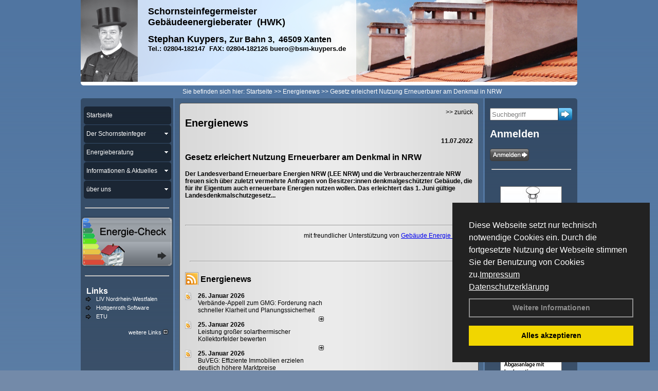

--- FILE ---
content_type: text/html; charset=utf-8
request_url: http://www.bsm-kuypers.de/Energienachrichten/Gesetz-erleichert-Nutzung-Erneuerbarer-am-Denkmal-in-NRW.html,3937
body_size: 107425
content:

<!DOCTYPE html PUBLIC "-//W3C//DTD XHTML 1.0 Transitional//EN" "http://www.w3.org/TR/xhtml1/DTD/xhtml1-transitional.dtd">
<html xmlns="http://www.w3.org/1999/xhtml" lang="de" xml:lang="de">
<head>
<link href="../ig_res/Default/ig_shared.css" type="text/css" rel="stylesheet" />
<link href="../ig_res/Default/ig_datatree.css" type="text/css" rel="stylesheet" />
<link href="../ig_res/Default/ig_explorerbar.css" type="text/css" rel="stylesheet" />
<link href="../ig_res/Default/ig_monthcalendar.css" type="text/css" rel="stylesheet" /><base href="http://www.bsm-kuypers.de" />
<meta name="language" content="deutsch, de"  />
<link href="css/allgemein.css" type="text/css" rel="stylesheet"/>
<meta http-equiv="X-UA-Compatible" content="IE=EmulateIE9" />
<link href="css/css2.aspx?id=492" type="text/css" rel="stylesheet"/>
<meta name="google-site-verification" content="Tsn7vqIVuWS5ir98_dZJgTcxcl7J_Hlc8B_9wJOeEVA" />
<meta name="keywords" content="Stephan Kuypers" />
<script src="script/script.js" type="text/javascript" ></script>
<script src="highslide/highslide-full.js"  type="text/javascript"></script>
<script src="highslide/highslide.config.js"  type="text/javascript"></script>
<link href="highslide/highslide.css" type="text/css" rel="stylesheet" />
<script type='text/javascript' src='Scripts/jquery-2.1.4.min.js'></script>
<link href='css/gallery.css' rel='stylesheet' type='text/css' />
<script type='text/javascript' src='script/gallery.js' ></script>
<script type='text/javascript' src='script/ContentAssistant.js'></script>
<title>
	
 
 Gesetz erleichert Nutzung Erneuerbarer am Denkmal in NRW
 
  - Stephan Kuypers
</title></head>
<body id="MasterPageBodyTag">
    <form method="post" action="http://www.bsm-kuypers.de/energie_news.aspx?id_news=3937" onsubmit="javascript:return WebForm_OnSubmit();" id="form1">
<div class="aspNetHidden">
<input type="hidden" name="_TSM_HiddenField_" id="_TSM_HiddenField_" value="BxMJl2YsD-7Va5GUx1XW6vrMFpWkz3rf7xov9zs1dOo1" />
<input type="hidden" name="__EVENTTARGET" id="__EVENTTARGET" value="" />
<input type="hidden" name="__EVENTARGUMENT" id="__EVENTARGUMENT" value="" />
<input type="hidden" name="__VIEWSTATE" id="__VIEWSTATE" value="OXB1/ukeILsVRfSd+KSchhBloI+gxJ81uZpRDRFD3t7tFB3NQZegeBEQ2lwqr9z2NTeq6BMFq4pTC9iCYvMb5+WzA0CmTEAaYV1yMX+5k2Edi6hCUyzVPOq5gyGbc84ofHbyN3mHWYGKTmIzeNTnQg+PgCh/2iDm0YBpPwqPG5FeVw10puWU4HrG6wOJXVNrue+ibgBu8mRz+ngluvXFQAvED4e/Y+QahK1GEs284zwTIBwnXX+7axBY/0tGvbA5cZIwVCCFnRiuQIUPVPTQy5gDOtN9YRb7fCRUv03CEFzMNHhkiKyzWcnz3zXFpJpojAEwSnWAU30Ra0CF7iSfG6XBU859GeZve5tL8gYl75MNlROGQNkW7Lul21s4WJpOAxemaLoLHzrxn7djlA5NwfPdV113vdcxEew1QDE14Wk1PXD//yYqgohHxgzpmmAPtSOK+sNtu5bIptQL3wgov+w/a/GF0DmXCzL7x+TPqeyv0vD9Z5ZpDD7qBVVHNk2/appUmJUpMeemBbDBZvo9VyaE3JqaXSBi2IGbA37WQMGSEI27M5AmgZS2TDJKvCfm6wq+IOBtrO6IOomW11XPW3+ImjuFj+FamokPja34vGX2nsy3ycr7xEdiXwoe3WCwdu/bUcSwTfmGZHXzc4Efh8x1EkoTyy5OKLHt17roisMFqyrElbXC1iIO8f/mwjcW5VI4AIcsyABxvck+vOBiIBm45ficYTfC+gqxuQIVFpGfRgNvJSq89rX0/E8mPfyvUt82KNyh8s2dvWfd2nL7/[base64]/nFPPPrNxF0tyWgXFdEz7W39r7VUGPCKHPT+Zr4CPTNBae8FkzvoxmXuFqWNLmztnOPpJ4cUE7YnaYcvOUY76u6Nt4XLlURUhrZFSAbg0QTD5Cml01s56DYWdP6LB6lJ3STdvN8Tz2q1iXJy1A+x3d6fGZ7toxd01PJ5Jm8kJjMnWlNYZrWQrZOrLdew7+zKmK/r4wfhNA7frWSJdddYLsbpmA7iT9MnHrtB0/[base64]/VkIXWrFkenvet/ev5wra/9j9jCUXwulUOA420/tMtCBEECsC+/nUR7KrpDsEw/BT7xjQ78duToLnwYTr7DLv3lj/70PkfpdgDhN9d04Y9ZuRrVPC7qd05wCKEPtDoDZYU4ZtWM4P4WwiBGRs3D3NaPet54dWbUlzybLgkUdGberrkSi+nw7q09IaAc/q1w+5scnzPotvafBPCo3FEmbVjCINus6JdAtGvjhJXOewP0oR2LaSuFMRzafHqMwCKVMDJuefmFtMv5+XwnyCozI3AaihX2ZpYeYAp0jt5BaZH7L2jlHE0eVxsAwOZycfnPBSBjo3FbngS93ePaXl3CJZVUdPSTmwneLR7/0c+8e6tu3AlHVGB6RDONi8DYOHT/I4DclSQ2PGAjD8HdnMYOR7Cuqz5RSQxkqyI8dmqTlUHBdr1vY/oQrPdN/ou6cdl15Hu8TOtdGA//aQ6dm4DR2872meUuZViuhWncfRjn/fGUd7KxV1hAbBladv69TyevzvvxJJVoq5ZAr+EriZhPQcQLlLpPt3Ameny/VwQBhz9DoZZFEBfFb438DmLqeEPMhQnIXcFWWHDI6Xu3sBbOsJCwBDjCZdF3miLQmx1z0qzmwEZM+KWrBr7oSKvc9qmUbZahQiUk/cJRcLZ+NuGrq3ShYCRFZhI/ehO5rOhXsSa3snufw8GuLVQAFTsTI35RHuqyOulWb+PO5RxWZWwM8ctdgcwJ0pZB3MWmcOUSizVePRMhgRajKyEAjP31BF3qsoDyElQmUdGQ7DKkfBrMQb96MqQh+mBqUfXKJ1PJcoVNSgwLOoeq7ZSyzeCM0A8nghbT7F9iGceRIYaJpBOx/C3vLA7cWurFt87VoZa6FniZ6zbmUQ1b/FoSgiwKt9uI5gpuV1tBoNrph8nzs95mA2j1TbU9wkZI3dMhrMjx9Z0ku0APFA3jii0FaMXhkyVxv13pBHcaLpBfzdKlo9117pu/[base64]/0i52u2ZYRy4ihBlG5Z+hDfhSp65rtYxtuGFfCGvwnxw6Vjir/OVgA0grhMwtQ7uOhDmq22+T/J/iBjFg/vKfq1gsUTpiUTbncAHM83NGFVTSRKsdVhRC7dJH+yDSnMOZSVEk18dmuA/O7SDk0Nd53YnPFrVo/zVp0FhtNMWplrYWQ+losigkpTSyeQS50pUpQuhCSRbXtHmJYMXvanMHPrLRzIppBByvRT90gMQc3UQIKcY8YapySTG0nADNo25d26RhmMyXBPtbcSoxcz6PqXrvOsdlRtErXZnrFezg29z3SYNuhZDcRaNX77xucdfXG1FeiUehphGEPqrQRkau/7niKhv1bONGhI4gIK+sgUrtrWjr352ndegvijIqbVPEYOVeXlfOm6LqZ6aHo6fEoLzbTlNxcgcMcbb2k0ak4l9FB3PDlhN4N7Pp3SnK/b5/[base64]/QaI7lakx4PvJ8eUUOYVB4UIAQCMZIvfbApdo9iVQ/uaI27fHH2860e8szzo6gv3O0b1l27GPico6sezwKaguMWaY1brf11K1blwW8Br38dNjUdpykxc8Ier32gsFeVYLo7Jf13mpby7CxP/r/jiv5U81KmSyTyujmua7KBbwYFLMl6doog8+waShPl1T+xHCKkesjgKcOWbXfyOl76xt715JOmvwlUWvF4OO/W4IGA9EyC8UFL3kGQKfoNqAj+jdAcc+TwDFhwSwz78D1Kr8kN7qS7JWDV9MxT704XrrtwyFk4JkycY05P8xVt5TI+F5A2ZCpVUHRPbJ/qyA+tgYWiPPjxjFplLw6hwnHc/D55PW+Vo6gOoFz+d/[base64]/s/OtOwbh32TUWYUZ3Fft24VIJTYPyPMZn6ICDTEaXagzAjtUlIvwKAlTkmHK3ZJSInMWv4a1Dc0M80wNbZtOq4IkV+R0IYo/Y9rzTmkAWF0yWSj5vLiNOqzj0ZquZb0hk7dHPF4cyRm24/[base64]/VQZLp0lO8YG9IehJ5bw6A7wbbxyXyejxIJjiKHId2IBgT2+7Xq/9HTMiuyw86Y3T4C0WfSdW89SrfbkS25TvFwQ62qd1bL1+Vq1B6xUjkOPLDr3+4G+/L/Ul1xwQc0ODSfazElON71FcnhauSIFg0hLtGF0HeIPdRQOTLg5sBh4jWCR4KV668+FrOWCqiuZZ0FtSirfDfobf6h0vkZuy1Q/2ghX5H5T/UR68ORIsVPFCBuUKFGBflpTVsr8xJqsMgXSMWGINNDC71r/w8lYkOQ68+gGHFaiKq2B5ejSioOOAJJXIKQnF+Ci2tOiIND5oAoP8PKY/[base64]/o5Fw9V6i/RD/lCHV0TMZXAvRIeugZskIh8hlsAPsEUDroryxrSGQT22nxkKBVquSdHMLXDmt8MafMuIqbj8ELTAp1dOZyLwGM3UUhZXFqie+Rpe14W8F0gbv1X3vTqj6YORV0YQGm11QVg1hRE5StPptAxihF/TNAd/JE/+EfpLAlpndjMmHso8SSyGC5DoQ+anxZ8q9i4b3CBM6/4lpPM8FFffYubDtZS3RsP7Gw0OzAgn8BbFx0HSmCHQQN72fm32BQhMzr7JEiz0Po4LTHVs63k31Tj/6RrVkCEyXX0EyzxV1IoacVpRlO3RTsTpf5ZpHncWL0la8x7cGU2FTJtjDTzKU+EZaWoMbcfAin0Ssr9Cuhcuseg7Hc7fvfmpLE0FguOs+M2a1ADY9jD76BmkUyBWPHQiNlvNv1vqrtfaKM2GVLKpS/+FCkbFzLMOdL2CEKYEHG9ENAJp41LHclZjxE/oSmXGMiWb8Nw+gkC1rI6AKH/nEo0/HnadZFQt1+5abauggutMMpMVCE7yAXHyvmtbBfoCQGMDhgMwDLJ4qZpHqcf/8qXHD0QsD76/XW6VjYSAmVWyGMSSIZsHN9RxRIf7F1blG39DzW/xS9dpEHSOPNsHjdI06AetaEjrVnf0rtPUew58gMfpW0DkZ3G0Bsfu/kxbdm2jFPMupHmOG5l0U0UnTfhobD7Fo3i33S/1C4lsQZ47qFS8LYKstZidnnmVDautt0TvwqtP98D/E2ZprC/JLZ1kSrc7fyWEE2EGMYuWoeWmZI0zwnEANaQEHPMNynjn4i/0qLpjkGPJKYZe/9EF/4kmonAl8QtYZJLZMW0QTi+fYm9x4ob7D/HYUwZwFvLVteVUOhode6pvfoL4io3QIiu/fqRHEoJWdnXFasFrZ2gEnTC++anyk0HUz4HQdrv0i78XFgyz6kzdaK603vbwi1CBR/mn5f7Bf7ZwE3gZAE+qmP02RxzL+cBoJagdRing+Q6M9bclNdNDJlTvnYV1vHD+V89+nWkNgIdW+lNxovSGjmfpTKitjBrWdEYno2KBh1isATB5YePY0g7hmfUK1+1x6Z+qQoTTgPWXFRo4TWhm/[base64]/XP3b2j9nCXAgeOTfJl8KCKjRtVCJbu/Xyr1HJm9LKLyTHDqxyui7OI89/a5MTXvljPb9Wb2zrxC1RNUqo1SWIfOKDmUb8zdn5FffX0qzDTjtuTk31gWzNdzxrAf7Ob1RaNtB9lKlFxhdrT9mZ4Sy54T2QhbGe20YXUEFXsBXXsX2q7TpDX1Q/JhvDCNdK6N0OdVShsvUsR0+3ra6wYpWKggRkwNq4MrB9HcIV2JSeBakxgJUM+BU21VDvd/7Fky5ChN5rqVwaZU8T9ikIjhTQnC4hGcL6o2UYwz3nQskcf//iackuxVzFmaGFoitENhs2fEK5ydzU3jflTVfXWkdZIIodr2HqbCvwG6c7sYFxpqqFrEZFlN8TFKNc/[base64]/zxGByp8Zs9sAr4XbjsewoVeCv6L1nmg/xd70f2B5QKtMM4hiX+hUnyCWTRWg9T9Igix8t0L465QNTqDqzapHA3sfRKciRY4xIDsF526ew3lyXa3MqkuScTBoqx74LpvkRcgA31xLf0hFgK7G7kgE8wRFxQObPX7+6UwneY5oy5k7E/Xt1E7GkS6XzvLGsumn2ip0xa5R48GrjDZoGig8Yz+rkqofa4y9nk6ZW/8Dpqw64yhwfaEFNLpepGrXE/uOEMx5JnPdRMOzMSDQF6Kn7GLTL/VyullU8sn8GSdaEJ8F6sMTS0YqvfOGhfaDywaYPbI57LYk9zd1fhFXnDlIvLkL7wL7v2MYG1xUvkeFpCZ7xLUfxpeAJK0z4OHqYR/n5M+gtVQj8qY/[base64]/1UbgTwLah0wPLYc0Oa0BnamuQ6xITD5/iJ6y42qRGhGqJvRhLNw2IHQZpOpZ9QVDawzIiJRSqjjiK1HWDgpfDvonA1I6zNfHXnxnWg4wHObWqfaEBaMVdAom2lSr9U91m9QRgOPemUM8Ots3OKeamCCEI8kWbuUb9bkfsHN0880LnOwznN/6PSv5YPun14EPPGzbO5r5S++5LtyPdpyRn7uSfZN0D+opTpq9HwMZFBs0E/owubabdA41/ld/0UqvUWphQNvd+naxRpvxQQ3B9mWTtNBeWUa24lQ5sQxuonCyIoFfSL2+jcj1PjjpY1xHBPMta9zh1J2pzPl5J/iASWAyGjeT90JBJ6epTt00Kw7DpEr1ACSdED2gijnwb3YvGqIvGboYxhok9Hwc+9tnbvtERsT1yyDZuM4Tw3kznP7ixtEIduSZqjyP+alLwTHKCtDGlYoVt0WvQioGXghB70gYPclcOuqxWti9J7IpEN51mqV/mMvZYdzmim3gHMv4/7Hr0u3na6hbZAt0WZc4cSjMlny4MiR/Pm8lpI2wZfMCua4lX9W2WWMiXN3+N7AKr4zO6PE0zQ0j8GLm4h/OVrmnTs1CarJ1zrz1L9Qho1t+bDVKclqaQLNAg2Vb5XgxLmPmfZi26fa9HWtzAeVJO2c65Gt3vDrUJtF8eGojj8kjjfbMh0EDs8VS9BXqITnx7ySBLSOrrN1B3WqbgsYChy706skwu/gmxKrvtwL+hXVgmX4gOcdx2fxmUzkBX5hknn12ZzhR+1MDywfIzfKmTZB6NmX+h3I9DWpavpROFeRlZMKCNpQfEUINjgOWIcEdM6rc6BVsbgZ0SCdOi32nAnOPL/cJzQBCnIYXkWdi2Or8+YF0djS1D30WRiN4fWJMlFwRV/smJnsZjLUPvVNHTfEwKjWY59U8iMTjuFu3iRiJkI2UgMN5zE0KVSDg+sNBcTebahQOVly+wnkDL51LqfucLh1cp/nS5rvOtRqSW5WKFtKJSey5hk47tvZ8+TY9hSsuaZeKPxXFDV6TucD9NBnGY3S/ehC12OQTCHHdk7tF47I102F6l6sciJBl7vgfVfsvSVY/v5cQVE7y3toyHeYq2RbIEbz42sNxQrFRnrwK5EIQZQyqITn4cpsopC1mNGS8g07ffbZHD9V9o4NU5p9uj1gAjcBecD/V630zGF8CMiL5gAiETt6OAjJFDwJ3N2pea5CUDHfcEihIB4YB282WyMEq8gEMU4/2BagZltjsx8y/5jHSuwAsDSOUOqRnwTyLva00hQ0aeYnKg7qfaGwCuuqK4IAkbSfpR/VgfXvXRortU/[base64]/t1sSFjgHacNbZo8+h2lrGOcI7lRYIWJEFN8uQFjZ5vJK5ppzwvTKPLrPQIZRZ42M8QNmVLnGNkL8hr0yc3xdA2ZQAKLTHwWRB9ujn0XhT8n8vMEq+vbnRZ+BFumTBpu4Dwr44OWP74fRmAPazG48AeUUXmNGWEkd9bv/2b7t8NOdsrDCS3PuGBJYI393BPNnx+FybeyeZju3RTZ58bBfIX1d1OXHndutfvLeH2wouwx1FYGFnzgUaEYR/1b7sv2B72cJBytTBdCvSIxbwY108BU4pEhmNLpK1JANliTMdS0vDSVI8e8q+jti4bcskHvT/157lzbLLAFldTpw9UXW9pPRygIOt8bWnC3Fjuy/yLyOZ+RnMLMjrwz6A0mBApe/4j/4e03z1vkha7F4RNoL8gMuNP2d9i4g+1GDNlpEJLi14ZZGGtL42K4wWZCMjhEH5q4rLFjHv3fA+y9eBo6nBNoaryG1N4n8/jQ7JYdsuUPI051x2jzsgS9CeCTbXkJsX+/ijShxps0A5UaFVtUSAcre5Tt4Gp3dFW34qKJ1URUkIBY0FAlaUK03OO/oVbvicil+2TeJZWtSvh4PAjxgqMM0EJ/TQP/yX35UhsWSBNhQ+d6sHVRdJpyX6pWuBAjmu2x6ivGPfBKf29/60VSjxxJ4TxJIgurhc6KkD/MgEC1hChaedUiwDZX6p6PfEZl8PHoM5ERfc1sBNivX8Paql25vXNan1pzEGLEOAySabA0srl1QJ7nr//F6X6dK0bHpSBXcdUCbgrDoYXtG2ytnBn76fUIngAayMtFOflkjF7GrlIOfuhZSEkFxT++2y8farWbNcMnNcAUctaF+9eMhlkRyg2LCUXgoPVVWghCSXRHqW3hKObHwAsBFW6l9bZLK9A7A+KUYH07d3qM/BxR4//I6RPFBuy0b9V4UwGuXUZGdVAa1hjcf6Gz445nWNx/rXVdDuc7uaFr5aJufsR/nX2bWWsxyvJw+QVnRegZgZN+tt6TjJMJOnV0sfnB0lRWievH4kT8XLVWHpj+QbS8e4fAh01oPnCdzy0MfQHZUDEqJzG9q2ifnriTOiQ8vk+GbsUePn2R1tVIsJH9yRC6qdKjA00koepGJZT14knNQ9k1uWUiuplcqyoHJHbNv/IADg6d7KOQbmrlBQ95J8qjtvn8AzR/2/Dwh6iCvnE7DFfdKhSjfAJ43FfliglCdW50l/6zTy2F4zhU20UkjtDf7WWcXZ8rx0PBI/AxrO4L2llJYEb7QS459gY9avs1uyb8axl+sIL7/5GZtqmCdbxYhK3bkQDZ6H6c+iQX5IILqH0HddhHvIBUpChkY3iCRZRnGxmBvJctb75zPaLPSZu0qDmb+b0EDzkvKlyClp5BG6UHXHdk0TpKnrHqJFWgfcX1KL5OcktFARrP4tAjpcZUxL3A6Jtav52nImkr3cnJb/mSytR8hHLVSNTmhCHQEg5vJ1qhgf6epUxodAaarXc0hq7/IWs1NYcjQnNWrTxFHUIeMTAca0sqHTOi1NohBka4vRHxPxpucPKGbHdIANBQQIKQAMcnAV9D5GnUiU6XwGtbbPJbwdloPdG4RB3z3+TIxnhI2sp9dDMs0zWoN00ovjEwM0mZ3VxrRZFFnCDGRpq+uqltizD5jY+ZsRDc1FWBxTpZLaOkgVnrdSCaYyU4/Ah9KqSDE+lA2f4bI5Z2D+CjkmF6x5rZH/brJuCth/wy2xmkLJDXRs4DTzSdePZDtSvsgl3GkmsLXgmdBFT7V72uN/1HuIPXWUqwGV24LXHdMMLjjefZMluuv6QrrPMz6oiW+B/SsOFoolGJN/AE43MAoz+5VFJtuB/awcSERDRt1E4yKniF0j+kunqFnQKL8F0WayAUcHVlbrxSLBuOzIgS+8XdCHl5liTlpzY+6O5oAV8RaD9FHQsyOIOk06+17daJbLKIE+dRiMsxJCR8gTMzUr3HgvJdHFAsJIblhrsDngoKXU0j+TZgI/M3SbgLiAApNdoEL1Wj7oHlGVYlJcJe3YzOF/wYXoBbpYqLJKmKMERVBZVgzwCgQ/ML/HNpLzFZoMRj5x+pj6A4i7+6AUt7eKkE1SbbCDtDxQjwSUi0w1P2WBxnepYAoo6lu+tZPpPadmYE5r6w2bLCjWjhZ8mnh8Ef1GGxBGtruN6vJYZ3RMFgBI7BS2m6CFNSXoLcSQqA6BIOtYiTAItC8NLJ1PwPYx/l5qdgmiK3YjvMb+TklM1aopCmVKPHrp74uMqslyzEyrHRh+0NXyFxHU1WwhklVdAlHrEqfqFXAPFgg+0QcJrFCDVUn/jv9OUJPG+AepzHAuYI2fCdYqHcd+33QvU4k3vtWQpC5STXTdSQbuBO3wyw7KNKNEBxjGpyFkZ+QLvC+2jiR49qWxurtxf01Vh4XILhZgOfln6ZQb8fj0MTNeQn6oF0xbj4NJXwrJP+sub76CcfxceSDDpKrRc4pXY7c/O5QJThddGtgWSWnsYOm2ZcMEKtpEJ9iOx8rLbjhTcraRRSyt16JTSkLDKwC/1dIQBtI0R/A7HgBrnacZ24gWvR00EvXOAOvOaVhh4P+/mi/QI2sfnqh1AUa+5OFIM79DVzKdfM7jl2xg85ePEdHGAA3sYqtzV492EB465ZY/iDIa2MBILOvCguiLGlk3k/K3NE/[base64]/jXb0PbjV7eHmvIT2wAi0KFM3knyPxvX5kAzKR3uskdPk/JDVPabeemH8aj/kVBWsBKetkwhyQ8ogokYts6BWrQsWQ/OWe3QPEUdIG6D3R9oBnCBuYweF5e92Vlhr/trrwqzXgAd4/t7kkUo2yDFhXL18yVUq4ULAuaRT2D0jP+9jTPT7jghclwcQfdCI+mkCDQBiqHPccrqgpM7XAB7+exRWnGFOmfes0LBAyVYYlKDuxYFIA1At+BlV5Sr9X9mXX5Y4E49YMmJOMUfZuLKg+6GbeseIvA5v58k1mTypK/JaZ4IEfKs7BushdyTN5kOv5Mwrpu/W3JRN+wbgjDUFqaOE2HlSOacra5Ikph5VeYeNvc+ndasxMfKkxScGmwC88eJo8jXbmBIts27HMQyB7JvMKPCkhHMHBWLnsDf+I6ljZn/kHztQtQ7juSExuMLVneKgkbw/ziddX1/tohAqDYZ2lM0LSrXmtDH5et4qF6F305+UDCa2UmB/L2FCgLt/sKbwMun1igDhFcaKa/TvjiiQiGQst5Y3v09W9KikbGD5vwueTiVL3v8bj8U3nXEDIdfgvc+N5NbJ2jUZp08TUTzjQ+IviHlJo4zdmvtpEeNC22FbKg/nI3f6h3BLo14i6RzrB02qlZKW13z2bBDycvOX/7xNV9vTFjLgXYlnLf2JIomPE8jYCxknsrhrftEjPMyOFn6B3ODzoLnZ/C/pt/oZq/85H7WcXW+J+AdssVwFGx2pUeeVgryLTrMTpymgIxtQ5dyfwdQRX9pUq8xsYrnb0yDPUC4O1Wpu23ot8BWYsUWdW8fmT7zpgk8g7tKcFLejTRGO3KtzUqQaxdsLsuR07X44qvnR2eCtTngj9GVebvSMoTZYIzYYF0VBzoO6+lqrLKl/tdy8gxf500/XXJ1HXMy+AT8+E9VPzoXaDDJQZyr1wJOPKUJOSSDHx+yw8MCgEobTQp3zu+GveBcBQ0SwSqSWNDb93VqY/[base64]/uftvqff9MvT83fvHJylFt/hB0NjF+0kuN+7sm03qbrhZt0vo3HrGxvfBWVF5s68CdmMPYRN74XM4TqF92ZrySfux2p+TL19U75q4qAgdLYbixxkF7gXTZSgak5K1YpeBk5zTiQ/s04w6SHOLIk8GasYQk/GU1Mlycn6bWLAajE7lh4O/LdKCFIioqzFWf63O3j0E4TLSkbWM6p55J2wLCPIkU9s2byExi26tnJRtZASfy5kMlQmTXxT029FV5b4xUCvwA4VLExsotDJ6vqwjhbDQtZE5XsSntZzkI+PPXhJxeRw6eMLx+MKnnCnZkKwkw0H+a53/Luo61SMh6a2dcYlGbZi3kYaP0sszj2ZKuz1lPN6QH7VQGXCxdfIsCCfc2mbx4HCIGr1+d57/5htTOXKIx9SgoomU5ejWyn/5oGMJEYDVVLK2jeXlbK2zczO7Y0XYEqyMlpckSM5KKETI3xHVX6kYbP+pSCESucShW2cCxcjmTT9rrhe/cnTvht8sJ2y7ehrIe2ewmtGAmUjP0gFJRxtLvmZDLcbMWhSrB5LwoDZWuTx9A2Jt0O/hG5lE9Hp4Z3d2jawb5IqX9u5k4JLm5HBCaTOmioJvNgcT8Ez0lqC1DLD6FCwjImCt4Sqai/6oOtsZT+k/V1ApGxjvG8iyek+yRU+RADEdwTlW4K3VT/oxYqSGd8lajrLslJ+gB1yxnJTzSM/9+pjd1B3PoauUwnnFZbNjz4H3qsu/PuPNrsZILP2F8Oy2LNs9gko/WGz29QvvBOiY2NL/8we4Mpa8bk32fVUamSK4RunQ6njqcOuoJ5V8edwH5XqnPLL5DtD/gLC9D9Szn8b/UxzRhmH947CUt0+wppWQn6HvHlhnNNWf27YJEc0YdM9FSaAP+H3LvZXEaMY74Q0TH6chTHD45nQPcLw5l9+eP1F9AWS/dI51MNDxsr4FubdlXg7GumbTWlHZcyaPhSeuD0VtJXKzqgvd2/h0806ufyEgOVE/wVzbqPYqQYjjmFMFTGUFmrD1ch38AS9lQFC3qtUm59LZj+HIP9/LSDHFtFhWkEmQXX1mynX4FjMPPOvkKhSxkB5IQZKuS1kdJXxfRt3X363bAAvehBtuR0ZFwZMQu8Md2orWLWJNjw7vbPqnQ6YrGz5K5Ih0TyviXSpBn/flgdTqE/3iEOG/jghToVlndcRgG6g10/Z6UmDKm+D88L4GeBDHXzU/X7gvwyQZwgt9PWktFeipOH1GW3bhseSQG8jR8tBFcKa4wNDWS/6NvRfVxuJhX84a7E0SqPsCmGGwp5hHyJ3W0TnswRtj28Wb37kCGrhhBU+7bORiCzy76jc2F/HlIPQIhNU3bgJZeHikaz0AYYruugxfeggPGJnbpfjItv6HSdIQUVnNbcIQMoQEbI2aFwkouQ9L6Jb/fejFR84oAUCzF2uWmOK4kPgq9ZeBC9hkPbiVtBIspYD7g9PP7lBG7adP3OJCfkWE6jfwMb0HnEpJeaDjIchVsqtYTZLSm6oAZSk4igcEzBgjZnbpFbqCKm2lYvbx2Xwjg2PheL+CER8r83/nILKZPAJDaDd0l8JzkBoDvJKrC0xHj9M+STC/LAlQa3TZDXJTDNilp7EDfCwu9qpUvEC0U2kP4m9uyDTdbT88n3vqX8Pdw/rkonIwwE4aFvZ6HQKMAL12NEBF+qlOzzcxiqmUcgZKHDTPO6PLi2av+jlxaISg/+BeLuAFnJ+dz2S5meriPp8lThqjkcJtLbgYfYj/VgqA+e+uVU6KvuR9AGd2N3a/q5fBwkCwL2zgC97Xy7Ede5SlJC15b1tg1A79qGJdWY3biGsLxRjr9xtqL/qqBrQQEvA7TGjFfMcmmriMScUBtLEmN6wIlXEesLvWYot0oBuICZAYeQAk1gkxNIflGfSiDvqSqiyUmsI0SsKau91IEkuGAj8lFYz5/zDXXBz/0v8zCprvYe24BULfH3P6jextuzK+spn/EYcn7t3dAbCJczpMvkOsNwecKdbAVqYK+gzzkXTtl9e0TafdgQ4QLlQkf//NCgHu44GEbZ6FW2naUHJhn4TcRR/NcAL5r2eRuobEEGgT0ve26pc2Qu7r5FwTIj1sUXmo33pkoKlRbLiuSLEU75UqXJ8ONHS13nWatUjkerOsgFpSEhg99uFbSGzH+1MSSwYej1+Uti4TPW5WM7OL1eoQzmjfi+p/I9YKYKcPrmmexqVhJHxsN59THbU8QDXwZGc6a3zegZKeNZWalWOfBIRSyGxxYW+eZ06KqI7sIkoW+kzh3PxQ/19PDbIRy1pFbouieiF6svQiMjR/bI6K71wy/IXoU4zUnMb0AEd4uwAo8pRsKjSeVPmMLFNci5n8RlMHm6LlwA0FWNPLVRSsCPtuj7NZvfCBVT/F2lUpqTJQbJqjPhLB8HCqG2kyvsWyQljZxgsRUpKJ0jQhBZSRUgmUd9tvXTyky59iyEAljnKa8b8pUFaSzYPB85eDdCgDV9yQItzVXqMTSIvBTI2Vo4/R6X5jkSS/H9qq0pVTxECiXw1P/5pXagZYWUOm3YC+49+WDM2wsX5eRnI6K8m4p5esTIi8fpjf6ZDLnW/StXNM9YRFbektyRiqCJOQ5pecMbhi4JPHIPahIciX/v6puzqYVZuLaW2O6WSEPo4RI5QBW8gSwP+eDWxa/G43H9ndcVuX3YoYPtCmDOH0b98gGoIv8OcRB2mrigc6Ea8QQg+Uhm3dkp1wFjaWttxwqZNTm+gY0wAXtNuaAM4Ch7w8/Oe7dPBAXJ99QWfI95cidYF6SRt1qIOzrC3HtuYd4lN12+mNrHEHJ5ZRUDn3xKUSEt61MNNaLC7akvkXZYDszvq+E5Bu73Zs+/aNT7dl6m34k8Qvn6iXU7AL9PhGkauiJkC7wWPq8hF6SYjex8C3TDXh7tkT0yK2MQCESD7r/ba4BrZ4KroHLvoH6pfj7PkB0NA151wHSWhNO1bfOgGjFIcnNSoxVHh/NLR5HYjwNuVcKMce9+Wyd94TZn9LLhbJI375RmVxZPtxdSgLtSNfop5DXS0QAzAu0iuqHOymYd+9Z3MfPqXtZtZMx7xhR3nPA85t7+D39bxvIKfDvvwg1Eozq69K7zvWauj57+SyEXODqMcDOetwga6AbPqumlPmi6vjNuLksxfk5rIGZXK/9qY0UIh5djyDLutWQrTKraggFZ9gyadP04cpHklq8qI8PEOS/2w7UKr/1D0y1yqLuntz9kEdmO8tzHEFqSFd7pqWiEMfX/ShKOwLy8flz1wxGZYqbNzlViSLpXazTMP1jBYvO2FM42GLOHE/kE17wttvZPzvfvH+G24E79Bzqi/[base64]/vHMqUDgeFCuXIXz+Ooa59z3DpWXrKRLOlx6BuAUWzC2IMAA5t3gV+fJwLJLeLfp+IW5g+YwPu5kdQIzK/N98luALN4lCh6zamv2sFkXVF7+p+gwBlLeQEeTA0+hbrmbDMKmzRaF9lBbmswUTio42wZWlTgJK6RXUiAqedF4R8qQz/7XKU9h1u49QbdLQt0eJvTWbd++Glnbd1maJsqiobUxdpRFUT0/ZvANcvSO0m+qA0N6kkYOFjyvbyJMK6laIE6s6B5wGZ3I0A80UminSDsBAyxC4PCgbv5YlZTWuGtRn4rLQd4OF/RLggislc2NXqpC4VcuFGu98ayT1KYVxFs/2K2V1kTiL+F/g/WEVX/Asjxiy348kthvnW/pcxuZw/[base64]/U/adHM0u1xAegbKVnQQDwX7IQrik7Um7hVZNUD35JXqlZR4L441kcdlVkkcxFw+2Q7jOePavVyXWqyHB+6lqwzcVXoW6wmqTMOmovM/U91L5chLUucY+IebHFMmpMXgCRLVeqDlLtKrFYUKCdJaf5shoGJuD7Wu1uCXBSY4UyFX/ddYiWk/P2cNpY2Tcwl3GX2/AquAJD2Ir9gN6hAeV61r19dg4yMUwf70YMHWA+08zRIv8zkQ9KtU2zIf6jgEAJpdFJGkbxs+rNmOEF3Y6OSnGe924lydZ+9p7G0cpwALmQ2/hTA+vvoqLInhATBNmv8mhs0LsCR1qgZSdTI3TJSyKeg7G0ohf6pUjnSXMPa/Y2uf4kXFK+Y9F9DwI2+4N1MKzKt3El0AADcn0bLW/hqY5zq7C2YwuslrWGvqwLUj+c4Ph4JbryFW2yuj/C+lCjpd1wTYaJX4RhFQq9maiRiuFe4Ssx2f/4J/MDEa177dTR9bA6X81b5M56jN9q+4E6AAGbUg2dE46EiSEpehotbOMZ2AsvaQwEpidLRBFUawFsijgenSApedcxb21ZXrmBfFAUpYz/XO+w8XT+9llo9gCseEEqz9zLsP3kjJ+xIMAqD+Ui6QtgHgXFjtZpbVXDXPNQ0lJzg2ENBxuHR/RJVjWhj/7gQjTm9eO6dcWAUy7btA2lTxaT7woqw48g/fYjViFXrR0IZDYJb0273iReca+JhKd3TiIbTIuULb9t6nxtu8aSkdEUXAB+zOGoR9kSlTOCfDWTWCyhv6tlCkTMMlS3++Qz0FtJfU8ObhnK4U3GSf68hxL74UinhlyyE9qhmo4KMwXb+VkOpXM2uGM/h+MRvMY4M5t6Ypwvycbeq3vqORJw95pVdZwK8JNBhD1hEz6Y/peTR7DYT63/YenYy51D/x4f+E2ISub0LQ4jNV6Nw+bDXFdrsewaMr+nQPirCmkE+lQvX82VM27sZFo5IKySk0H76T/58TQUxY0pviJFPlA70tTT/hycn5nC+2AaJpjSTfGPZdQSCYkqS9zA8zMfbAYa0wgAlQz3XgH0GNb1zZpiNsTZpkQJmjWmxMi9w4Il/XOsbSIVPLnFzOaMfrCEVYC7su6sd57CUWJXrcrKZ2vrVAudOU/wmJ/eFxacwGP+BC2O4Yex2VYn+ntkVEq/BNmibW14CoujsQ0eGnvWpPQ4LTB41K6JRS9ASCqUpWf6VSVAPYb9hO+QixUwj3GvC/+KC1glWssVa2HJSXoOBAlICj/lre7HEJ5mByfXbc5bLCPMvMHZ3x230e6D1jaDEKRtsvDJyUB3gMbWkwNtJ85o7092MyGdw6ZoT5Ega4DoXOMDyLzKfWk845dIlmNhrzz5B9HWT7J0jk5KRyuGEff3ocvTDJlmfk6fIAMM2dwL745Xo6O2hYnzxpMmgM3ZCpsk3N+aJiXHrf/tBj5D7v3L9dKEfREaouBnl0lNCCZdvnFYUA5Z3MJE5YE3dwRG0KnEtH33JLUK/Mojl0z0whishcl4RYSuymwFX+ffrnszfuHjaabZN7B3cq4N24wy0y+oF8JBVezqL4SAnoNoeTrN1hrVRMdLSJcxMj1zyxeCWU0NTvw+6HU8vXynR5EzF0YYYe8QTM5XFna3d3Jz4lSYc75yFYVxpNftNLsCcO33tRV2gS7QIy7UI4KmA5/vl66vjdp29JfoQeicndeeXsW7pAOkEoiqZVWfR6qsJvVfBwC6MsT9Ez5Efv3saIP2StW6tXbpKs7vtb6YZqHNYi2acm/T44j08Dh5+CtFellW1ae4d74VA3NIRrBPA6RaakLiagIHEZ8F97yebAHmoacfsQkzSD0O7AlVNShRbchMd0xxgrh9e86QNFCVY/Ore06UTwWddnBQYyy4LkEFlCRkJ/bzgDMm37kYXysIPUB7EcnaMi+TbrDQnq99hS4HK75LTlYtoi1AbqIxfOyqbcyA5L99wcaud9FHYR1sjvwQ6/UlpLnWdGndsRsHpdahVEXuxM6Z2TvWB003uwYnGQwen09Mi75oeUev+ungej7swdigbNycsWUQReTWBxdyp58xjjWGmfa/uxvkDqMOVk52FRZSLKqd7/LtswsjVWY3eDLiuVxPTXWJ6zPtr6SLuU43jsI40ZGhvzgiTfkmUXUgcAjqu/vMJBZu5ko1fMtZt4eQGgs4vlsTvcOnKzsk8SSWZY9hDODJUeFP9qb1eK71mTq7ReqwQZLkAfSqhBmCETV6N9ZeDn2RryiiIDo8iVfvjzLlyTCNLg9xTGfVrpC72g8H8k8NZmM4l0RAI/OXK0w4FHJFEc8QwW3C0OBDteTU7U2PCC7KkJ6HBJc8VhYyORgRE/[base64]/4XZWcLaZvkJ7iXRm32VBrpHRTF4uBQfUIMBT1pRATL3A5ijckTade8pK6pB/M8QEBpA41pmXDBR8PmkqKneFHfksGar0hyxFeXVWm4e3fUnFhAtnJg+tuMI0RyyiFzjCPBoLBdN2N1nZtmALzZ2rTcecTcQhwZr+HJzAdOyLbVymhHgJM/FoU/72YbvF1uKxYqTPNIZCbh7WJWlCir6zLX3qoOPXZwcJQPLzv/KY67D47xXDLVQ1dTVvg0QrC+C9hlANvIOJTA4NQoPpXvN2aOnP7WKk1BHJudCLTMnOSG0TUbuhS7DSUN/Z3oaKMehtfxs2G1fEL5rv4n5xaPSv4PG1c9n9aKBvA2sUQJmc4SrDfOB5duvFIfYmomxsyEhK/[base64]/RJOhGtmqIue99AOJALu2eICFz8hSnOM7UTqRpfuhdQ3fApLG2aapblnDWhKI2Qk0GCisV+nnJWbXmURazP+RCVOVvOfIy5W8zHX+mJ/ZSdE6LS/giHkMZc6FQFg+DwNcoTis70C903rJJYX/FjQUqlYKCuWkQmiWyNTDuU8IILXOdQUKjE2+bpYDFzzP2qscMc90IfN7T0ECsAVUq50mLJNyoc0DM9FQuppmBJGJheZppteKcIrakZGCFXhftdFqeldzQKWRqgUaFvD/YwALxxWmdP66AQdIqaW8cMMH/K/p0ZYIVQnqYmAC2OJSdarYbuwMuZeA6ZqujhzKsYZLnmfwhOaBvOxUecqRQfsfbkxwG3PA0i6O//7ANQ8DmGVB0l8FJcttp+OtBAnGIm0/EiSl59ImOi/LNj3PiKpxAYeUJ5PxSpk1e6+7jR2WDm8l/Xywh3a4246TBPnzksq5ydRWi/7UKr/JiMLFnUROA1h5HWuGm7nGazpGxvf+0kSeutFdx7pzN59WaP/tOYZQV+Kwb4k6D3ux4vMjITZE1sXve4BJCAo/xO2uFin8QmRtDGOxFMwVkdam8TCgABWS5Wvj29CVs8mtCGShu7Vv47XL39qtXRTPClr9xaouy0GJyR9K+ybSAsKJYYzjsf+8s3xlxKVQSSzP8QyVyi2fVR4zw5aaQZP6HVp0FzJ0/PkRMQqco1c43IJuCoJ/3W3ghzfZLiOdmSdLg3L/pCRGqjSi69qaCS8y7T+Xip42Y6w1zkG1cL7FZxwRbW20mK8SbRhHj9fhscq2V+QilxukV7R3G+qmTY7/IcvtZTeSxZx7KYjrpURRQ5Nn+zNL43tbyC5nnkh/LeAaXKlbbjnNJn3oRm16Z3GhPbzT5/FHXB1CN9ZQx0G17r0xuAx1zaNC0qO5p87oLaMS8avhXTb8SdC0Cs2/2yZ1G7F5dlzKuXy7ciNmJ32bimDczzZbLlmNDXj/ITqe2fnIpIOR7zPZOjn0ymRbPlK34OOXSkOH16FTFu7/pciRhfP955ItNbCz7ZPuRNWgZKfWNTu/HtGEuaeTgkWPvrxzK7WawM9KYkMFlzImezi3dtCMMDfg25F6kS4ClnWdP0NCIHp6QPpn+YpVcW8wSKAZX5xlQc6+jCbQfphByYzourc2LrBKkKSnUYvV9mK6D0NkPWA+1P4Vu39gg3xNsCEe2DQSh12psC6KcGJLbn6+CnULKLWONG4eEJ8IPPccMCD6iCF0D/1MOcyXbj7Y5kfkZHHQLg3d+BsK/Ld84K3VHF0hKQ/d4ekbGlL+OkUSEPCCLrupE3dhi89EYc19+Wk0mRFfpg4/TO62ofxHFfoD6nkoLG/4wd6DHs4wo7NIMV81VKJkSWY3dgNC+0c7nkPaFXi605pEBsQyuMd8llx1hqnsJFhLIgkVK/hOhsStGvj6KiGFqqiuIc9WkOFvpQYffYiz8FbFUbE+0ASTW7GwWRZBrjuXoEidsS02KB+jYat1U6teFPeG7fIKq/fbKNpfLaLvJsg5GvypQG41JZwqT84GiWZZpucRdHU3aiyOnckSza9RwU4K8kENlOcePMuXC9/CLXAock42d8PfXIGfRkP89Kc9UCTJXnEdxA2OGqSPrJND3RyGVBw3E4HOpAI075Hu+H+jYMoa7ILj3hCvsGFjmlGQjYzSo3zm7FovJmDyFcnag/HSZPxEquVaJZd7beG3jHZOkiz+qkDbEZyf50d/zgh8Ynj25SI095KP7oGYoUy/hw4IzJ/hnu3olulc4IU/0P6+YkKkyjisCTVMIeJpr91FVMzp2k3klpl5uwl/HHmlOOaN+enwd6Hnz6PQBnPp66jnySotpMvCDVOUQV4dAv1hKRuB9dZRSTyZ0sZkzk1/IKDMU02aOooEHe+cMjSxST9CQQibbYfyqkysiNzbZYZ47qNmLUCshf9BIU2vQwKPofWitOtU8nDGHcqhH+4msvx0QskVZSo+GXq7ftznuOqXJSe+Z0yUcqc0Ej6nXGJ1OPookQXCjYO8+9jG8qGU7+fj+GEfTRuYkgf/laTOa9efYmXJlH053IRvZKruGk1bS0Wzh4+yjL4sDBEfWXzyseLJKzvT9O2L4l9Rg5StuB3ynBXcw5hSz0gbtD8mLFl9EB9ZIYloPuKxjUjb/bR2bzKWsjH3kskGVOyxE6kKswHPxGpRdpCbNZFS4M33sBEKsCiviweDRYDJ2RBMpWmD2rcfvzTENy3w8KFMXKytt48FjIoOe1k8/U+dq3OwOOT6z/Sy7qGml7P3QDdMppG/uapX5Q38Sgkr5gjqHA0X+KMH/W918oW5jafomrQtJEWsWOZz6RHyQAe0W+Eh55l1+R6IRstowVjTcOyuuS/3k++4EhkCHjjXNvjM2MXJe4n52Wa8PUuDRR0ao8Tg2PGjUtCY7uvfU3jtSystb3qslxsHM/3UN2J1Lm9aFY27nqwNeukrVNqHiacSrQMZ1bktEB71CjK8IiqHXcsckx8xkYtJeWolmCb1aSDwBe3P0vJGqFjnWh3zhrTO/kG/rHWdutrKmwkB9ZzLpUf/[base64]/V2h+X2KSOcq/[base64]/oTjYzENfvTzx1Da2uXHu2knRQeFa86HKVhLdWm7fzOplvlxDnOaca3+BVT6q0Yir5hVNB+dZDkgNbxHz2vApxfjzEU6IpJ6jgJY8sBoB3t4B/1iVhHHywS/bwi8rko6vRjkLc85RNT2xz/Ne9pLkJc9nezhHeahpDG3bQ2xBFGQAjpC2111vuatqvvtg/88ZPW8fYB175htWtMsGsOR2vqOO4Y5BgvY35tDaFUV6hl2YWGq1l1lM85n/oRuVyTb5laxlAQjm8eliCjs5A1d2TjWZ/ByBlZyP7ulb0fd5BbsV0wwXbBPffg7xtZAvNqDdAsCcxFBjlGD+Y5JMK9IMfMhMTFPC9PCC77bpQMnzI0Ib/QLy/WAeWLPPSN2VFxYE1qcl2ey0fahP3eB98vMEVSOjttSMiYjX43W9nwFm1GHL6OCzPW/G63dKH5BmlpI4SYhSoAD7FO6w4LOnE0ReeBi/VRS9Fa6P2GBtR7ClNctFAsdcYP3F+DXciXvmwlm9T9oXfSMy84mNcciSTZYaFQv/TMXOGKR8kMGaC6WfwqbxXYJnWuh0OM6pO39WjFUNo+vO/mQvmnKyxTKxT0tEocvUv6byID97mQxEnFg2YHg6w3qV2vDhYOL5HXuJ49zY1YNnrGtYIkTi4vH5a/jjDOyZvbIg6fZX6UCvAMpakdP+PXPkfB55uK7fb6/CSc0Km+IG9vuoEODqy+21gMzPze5m4utoslxY9UQiYqscYx3RCgXLGXrtI0kJpv1UHNZdWgEcnYHA4oGvnLtq3pUPKW1cB6jf/INFtoVMyjoYGdn4Dthx2QvFzd5Uxs/[base64]/TOtPyoh2ZnWzUS+dOa72hzxfmqSs2xpPRSz9iCHrhW5KlLhjQdxeNcA6vac5yG5rExmJcbPo6pNEuQLKxyOVda0lS/vNVWD+45DKayK8/[base64]/qaqaDhvA03kDNWGixQR+elxu7tJ8gJPviIneS7xUrgtgYW/rXiun9mRQ6lKqoqcx+ACKvs4khI+wKbp5MHVIrJ4sz5kvCn0JWr5d60H1ICkkHn/PvytUMkMD/SpgKy5l1+bQbMmdFTMoWi4r9FMb5iJ/lXDYZvaF8VNAd5SIZGnRxC7LM6svhgzLtV38UdK98aSDbRfNE6XVeLcRssfgKzrUDwc73HuCDfhgexu8hCKAi5ySStZ2uF3Z+KGhzOOL/UTxpqp5kWx3WI80Z2U9s4acTl7v3nTcnxKKSfYui4QpgYTJi3jsBvAZzF78QHJQpEQeiYfB+iBLvJt5v3D1EhFPx5cFAbn3pS8tlCedi8xd5/0ZScodzoz9f3pyBIIsm9QdUQrnIScg9RnJ6K5czf7ucmDReRkkR/npmXkLANZ3ltYdg0Rvs2rONnhqWp54nE4lUvCj7rD7e1c57PKep5mTYQAv1mVTW+8C7mW17ysy2NB+CXYp1O3UoW3FD1in+X12iKKPzqqyIhePBqsteuNyLQFlWNqigPs0BjDjdAeKm1IDd4IC07cg9BwF39ele3XGhu3x0eiC+ECp/Dh3ixxAaMUBhbztrp1s5tDmPm5fv6jwrQDPWZ1v/VZMVFrwxDVuyGlGCpto/HM84AiHv0XiO5iMqk7IOSCosKkx68rDa7Y0SQAGHOeBc+CDNR5hcgQbma52Lo4KmlE9MKMBtd5obmG1QE28hzgMgTk3cCSSFObazSkJkAJHKoXzAqSRuhDqPngFoO4hQJarz0RHhxp2VyhxKs/PuE4RPvJUJXttbWmRBAKY0BNgIAIFAOErB0vkQ/w9ERAD3YeA8EbKPNVTJU22PYxYSe1IU0goQ1tzU3TgX1ip/P6s6qmv1H4JI4cid/IMnMqJdn9qa/5qucQjsL3xoPB6EdRTQTH2fpprGR5Y7HC8qJpvW+qR90GeU2sFHIemXNcl2vXdeUnRYExNTVyf2PZ328g+1mynbDeE3A/OzFZqRxOfMoerbFYCN1P7E58wh/W5YOqFoh51Kd6pC4hBIzY+Qak52ym2m2R8rAzrp7EgaUXUpQ3NotHPz4g1IImbZiuMz8MiTi/lZVYskgJ8kg1DRqszbiSNajsK1i70NakG45P5dLFOF602qnpfmN1qMT9d+QDKKiwUaStuqIuBC4hPZBkzex23ZT3N/KRf1+3cpYKIJS+AQTTLKQ7YPkDzBe7SJx6Kfw0iTe4/0UnWJsDRPmMio2L7nm5/Nu+N+5jTlpRTQKcY7zzMjTQwHcGwmsKkktJoU8SFylU269TgDPRHskc/zJ/R2RnOYAVdp88jO5itkIp9drBb+0bNLELHWmyd509y17hoyS642FHE4YGEVhs6hFAY2X+rJLY6HPDBT2vAy6invSdSWStitdatIGce2lZuJiW3pqUHp1OSqx7jN9ih76Ab7nfkcozHiczjUSCCpJKCf7LzjNEavTzheGrgHy4qJBZrKfTPnXoDj/B4+kYZjeAePSRlkoxWBiwh+Wy2nSRqZWsLFU29zCoimq1SaVTg7dYVre5uu1m3cHAFheIx3ocmV8PYCd7Rw597FHFWoAMvC2Zb55eRY3Nhx8rE3XGpDSi1flpt1ca5mpnOFNxhFYx6oY+A1tQg/GPnGYrw4kLM5goi0gFeiwNWfNgSWbQH1NK7JyJ4FkIDiuh5koaG6RTXiXBWTahSe/dl+iCnl5OxYvHBXSERBEjcLvAxwpZO2hyNHUqmDVDk0GRB8EgVYYk75p1jIyRjA3fycXW0HpediS97NjKIuTYO8LddUliQkP+ect3KAeApLdpqdizt6MWlH8lO1luRYfWR1M2uLXTwsmELMAz8hq6E0gXVnbjexQ/AhEIQ7wcBH/OFlFqPt/vGJGVzvvLh8cm96MCBqdZhCCdtjSwwfYQUmGWSylhRpj6XSwvzZm4f/9w7OoE3XwgGGpAsV9MML3tmYqhskVsIklfhxAnjN3hMcXHxBMUHulJdIj1+SdWDzoKCBgrsbL9bjHeNW8FJ1ZLV8HmIbWjgxW6NBag2MXuvt/Cldu3BaDOv/JZLXNvEOobMYttN4rNA0EQoibpcUU4zdylKY0Sj94WOFZfa+V/WCtIlngF6k2G8q9jTSZ9n+NUqXTypH72lqZaMF5FuTr0jrpxbCBKUYBL/Jc5UnwR9ICqiZH/[base64]/zupX9WDeN3jeiFjnjpA4AgiOT8POnAzd8chXIiJOHbQ2QjjpjLt6FlZPQpEEnGBj9Dk8tJgDaPZB6lY5vE/iYsE2q1ZBXugxbTj6kqDAPXxXcfltVgQ3TEq8zU2iSDhgnZtfyavYiPcBwCJrmldU98msrgc7qs0j74S1RKunmnEcW3YPzc3kTlEQjpIo0IvbK30lTGuAD8DZQGUw4LKDab0bZB8+mU9TrnAD6XOqOXTcodRaVEPURJC8kUm/shKJgrHPrtF0geHVHOxHqWVL3LsbVizfvFWhHto2ygSTq35XBjCu98Lzr9rRV9uwpif4I0xrg+FjLoEM1NltSWab31r67X6xUBsIcPRHkf5D5DEymN0ufLVu7thmzlAw1ob1oARxV+Pi5gjiY/ANm+P6VoyGQSIdkTPo4o956+nB4Vm887jynXe3OVWwq2tSlvU++tIE3yVVsT0+0HTtGtuGThSNAWU7q772KaDoue+5YbufunbwzpYVZOqwj07RhQQPg+MeJ9nz9EBef+Dmkgsb1UFxaJeHWuUQ19ZVzbbzdIBnYuCcRK76iSCXFWNwGzEhpkGlgV8AAFwggwfpKLIi/qA6KBRUwfd8ytgPyv44ZgKedGCb/bZhW40ti4BGQOVlu9iY2efi0Anne8lBLMgpBUxwoT1tQCdqOGmmbM2AcOU2pBH3wuY5Fg8AjHsIG4RyX+8Iwzppa8RQ2DCHH+822LrMekt2qboZOsOh0UNmqxYebvgwucquDGqQTtUX/ZtoALkanEnMG4KpqxjH0NsflQbCYFUoO7pHqTctrn6ROPI0XUIM6RKL0sygSulAYnuMIDK099yjPvQSdcPjTLjEBseONUXSchV1WgHcnkXzAyso8zhse+0Jbj5rN7COP637Ux+mRWmeIxZvG3hucZklDi0x7DI2it5V1kEmh3VfV/zFzu3aa9gKBCYp9moZk43N956Gry/[base64]/[base64]/JsjoIJDm4jirNsVoMtHC18ifBVrnp6Uj67Z8H++bx94gmjiVGV+WvIhDurixZGuHKSIYi6VDZ0+JKWj1O1bnKLaKXJlQXrVsRjDvstz99OExza8YiNw8kg5jApYkFm9DMdY4t+HC7r03a9gQEiwslQRhoaY1CSInDu/UHdnIesqGKVylCNhoxSWxcYEHSbEzri3tC5y1+3qo13Rc+tBvtJPZr6UZ0cjPyqnqGOLIn3mlQ95AsmB/2baU6+bTr9OFrrIg7UBeawK6gHGl6aaN3U0mECmYx3lInqfLIjghikOUyfr0Zsa339cjZCUr3fEtmYpODkGG+m1f4zRAwIjMyDthA7m/CSJ3mRU4aF8cRZhzFvxltftDVU5XCBi4T05m/xL3Tvq/5jUmxFP+FZpProAxJNYresdMJO54mM/tO6j8jLfZSGgEsfCWDL6npGOSsP0ugqdUsB+ZNFVolM+6xH5BJxHmut8qnljVByHPzhIXI/eSL/zFgxPQW3GnKgDOcrhZjLQRAhLZpnqmz0KHh2leAJfxgBNsx582ucjlndH8ZZ5rOKwJuTMa3edV8x4y+DceQawlUE+N2aKa4JE7Pk2FuaZRkqZCG/6Wns2Cn+839kzMrXNAEdRgbe3fn6ObeSj2ZABUg/uUJCxU1IP5KepxZEZbDB4rDiBRwo97JBfOfIWnCqKUng85vzjLzSwq5hxsPQn4HP7osbDiBTbKIUsPuMgx4aWsrG1yetFDz7R7bfFGO23AicdBG5nfHCYCAe/VcpOJ80qY7xlDZMxLiu0xmiXtSi6LtHa0mb4F5ImLb8KsLDbil0e10UgIJ7zHZpGCz+1fncrXNtWfZNeP5DodX7/0oFil4/SdQRwigKtaPQQMs5FGLW4xwRJGMusUkt74380eyJHdYke3+NCrhLX+xhaBoPBdbbTsEG1Zw4bnq3koLwBKBW2th7SD0zlla6H7A6+roXlKvSKfb337AA+3GTmCiDFNobbnblfwjoQwEiM0j7JasURLlokP3u9JYbAhU/6KPPg265Bq9K1ucn0mQRltTnLH7t5AghKHfR29UJ4OOGa4wCBzda+YxHxwwX7am7LXb17OZfNQxLOsTMW+5jxHPaF+K/dKs4ym+qHXXUHpmeMpZ/WUgmVeT4nS5ay9mM5u4rBwvhZbM/ilyAyUTPpwj9/IJXj97Gs48CznWU7qiDcyD6w3WshJpTey9EaHEcbG/V2EtQxo5KFsIl8Pwqv9lb3h8HpcxURXOgnrfksaMborlROsrTwPT41awbwkjif3Uci7IxiXkRNGNWxo8TgASE3gF5oF7TwkGZh3mWWtFTJWBxPiXUUPSYDjkRNPZ4h1oXxSXS6qg5H00Tm/qmSyrVCZMKVumKAN2SOCn36VQQp3nVLEkkjiBBtf74RWtV5dboEw0odjvXvtbIvs3MSlfPM8GwU+relVvQ2Cn81yS2HKU1A/Nj1vCF6SNwcloewhV08qqnb2WsVA1g5uDxJZYQxxjkXLMF3M3l48EVDjpxkAd0AbDkCJLyPgnxeCQleSMVAurEsiRXq/vl2rQbunhzlrvFoVPvdk+f/CPIdCzk+3lPC0U/jv1JQTAoY1eTlANWZZ97lJvN/h3nMhUqr+5kd2cn6nj6aIrNKXvpbYLE4sshPIA2Eq2QgxIZuBUb5eapD6Mu6psek4rAOqVCFaCLbUmor9oJ1SuCfAUXdZaa/JdkMJW2Jfvn99ZVCRC85EKspMJqlykMXtmoEJk1VKkjSvP4VA2fxDV6GF3BgEiC9rG8YVJ1GxaPTGrLsg2EIDmQvxe5kk9u9lsHNFpGNwoIf2RJ4qhAnIWSoeXE0g6+E7+pmWrokvsrTi2r8sK0BPxTzg+RmON/PsYVWI7zszJ/Jjidlav3CHGn71WN8XQezXZuuGUCEtaTXtec4cKI/85Vzo4BSgNO1xITUgcHdViTuedcev/yTQe1dRNVJLyQTvheZQ6QPurSoAcS1OuDXoqyVwLDMMiKOkxBZvOpoIf8X/G8EAjKpF0LUXFMUoa5LFeRUvUiGtxaptehjR1bkbQy3CfSYJA7ydd9F/zzow/[base64]/7w2m/hrQZqZhGqrEg0+/7oNdaxhGR2LSULZjJEVB0/R9eOnJ5Bg0t9/W/avn9a7kCDLp4rq6rtMTN5UPEsmOZ777A13q2MYFGHcSIokWoUQpRlNZNMVQQQDPv3zaOWPAGsqNg7tYxqNSsp999VRgsSWeb87ZAyQm/T5IdHRwDTNyURVuB3V3d1xfPLbjEe4DkQG/cjTIgwhABN0uXnlJ+9PcUkwQCIRl+MX1PdI2HOszyrfNChldrk6JM1LBgRy7EDIhev/3eqWvNgs+8rBj6EgMeppubFWepCxv8ZFgqgZKd0GDJ3NaqUNNpV2/fIVlZGtXAE/bPwUL/wS8paOPAqZOl8iyioFLpUBJstXHd+74kAfQg2usRSw/omUc68v/Tjh3ELG245wVyBfuZKYsLxArpvFYC05M6zDIEjUTJUWhQ64eUeW0YvFXE1qiETdHiW6j8EJCW1b6I3CTVSRBt5wveK8dOMJ5oJCScH9RJHdb6VLvJwYB/S4LaBDkvm9OkIGmr89DSIdOIEjxuR840rqIGXryLRVUFBkkW2bXJWaLeMli0/uH1R8+Yk/rQvCYC7vNFTIvdFnDssrvBSYsNmKCrKf/p+oYaA/El1aJncy1pCoOvqkVOi43rDyb9fnYLOGoE/kIO4wEzvryzHxvFHIrMldTI3AzAe8E9grary8n6t+wCyukVqJN243cORPfni/fvJYGMUE1M6ULLeHFTh6aU8GTtFPKpmndFySSRjr+VSlkqAtUbK8Yr4akhVB6UbVQn78sXZ7030hVWyXc6WQdgh80Ag1xzRQkYW+K6JMGTcQ5KFj5qTK2fg5dGcY5IM673s/N0xJuyyUVGV2UF9CukOSOhHu25f+JJ2fcU8Sxi2tyjBgDRlt6l3oZm72ll1JKU1PJADlxC8aWbeY/HFPLdNoJuwF3ld14wIyI3xmQ9OI0yhYXqwXRSKc5lxn1huRGPAeAjw0sT404cwCG5PKd4df068EGjXl8uH/1d9Kdwo5c0MIXxO60rKWeDP+OFANmH99o8hNlmLF2hjvA9RF0wL60oYk6c1fGAte/2LP1HJZuEUv+Br2Gg9bdvgukdcF+VOTKO1L2xqLWEnR9eQN2dOBo6LSLeCzp+c/[base64]/tc8SMwQlyRSHDplc7FltzRnfF+h3LFzOO1K6HmnPRQMco6AmQEA+i4+NQXqaVL08v+NkXacf3tbgPiTSnDIoBr4tngpX5oFL6MxKBzraPiN9z8k4/b/+3VdWqOTw/nJ+KDs7DXb2lul/Gstf57Mv9NJOBou4VvqqW9Epbg2Q4bvqQrINzZHQntDCMW91FkbR8DtI52/vnY0HlNUa0umPbeRMv0MbHMfOlJx464weXn6H45rVwt2mTEQpFNKJQCNT7cAgKplOTUINyUqGJsoqG73tjvuhi4Y1BjWLAVClDxLX8jBA1K+CbV++T5LFLDe5FFk3UJ6IhZh+bvjAc2mPfzF3oA7ASWOnC0dWYocikrZwg9UYnEP/8427vM8zD4IA0emGrQz4TXY71F/rHINcmgcX0r7JibHcEM+n8jJv+DYg0YT/8tmK57yqsN9PqI1kPI/99Q/mFKe5Ao2eSxnuHXbGaaJE1Rt36WDRcoWp3T3eKbOkIsm8pZG9bDRMFVOvsKc2GOIcQB7xYmiE+qcm7kJhHiHhtho4uoAnR0FFsRL3KkKCeMS2lZxMqK+5UpAUnJbaposdyVHSrxkhNrautCUfsc87hzGMp/2dsXUxNJWMbxtKSa/CkUGM5gbdp6FA3ymiSSTe0AQitqAmmKdC9+AJaB92CcomO5NvpMH45z23o2PfvKwHFZBjCLHxYczOd5VghdKVWSM94S76LM0dmx0L6+c2IjRP/mNmXSKk8J6EB/+2R309HVWHdfL7HUdq3HBAEyyWH77LkTdfAE60bLhXiCwiSogQguoPji0RNHpwDANv5drwFcmTG7qDQfbWMZclsVep4pI2J6Cs5cdicNTSj4fkEzToNEbtENZpV+ynEX2abWN4lR+GzNNORe6+xEPiqDAwVGADGHdnxJNaTUb440x1nuupGK++NtSkHJ0YXzdeXq/[base64]/WcZ0pg09kPcQ1B5uX52xQQQBoYYmdVozbI1kAMoI2VDm4rSqCPC3Uy6PcVyZ4F2rmMzbgffb8lVMqSufyBxqBJZ07W/xDk7jqpRkAUYvRodobXWkJONHlfkBbD7b8nFLAYuP3qqhumByQH5IRKwQJLit7YWh1iK9bds8RfTnGyX8vdWFwjTllC7gz1aDbO31zZDBwRb4Cj2UyGmHqg+yYp05VIKe8ixt6J/0D2OdkwPe85Ci2CeclyPi6KWXkljyV7+KmqfvlEU/9IkVWeMu0QRsqnBmsKTBw1aT/BF+RzljztlTcgH9N6v2gR3iiTQwg2Wf7vGVJPcwl4rbT9+W3Kt6oZl26gTXdE0TRfX4zQEz65NjI0+z58ndxe+PKnnw9NPJkQMRhak21rAzWtiSCBbDjUxvxGR7FiBfSOGxjo1Tdp/zQKshw9l6/vw7y7fhNM/XdLBAaV4nTGGillsAu4BD9kPJPfXqfjNUifrovDZW7asdohbm+012aFs+FzgSOhgjVydbQpF6EzqpqjvjncvnxNlV1Xm+qWruO3/3TVOBYlXYpLwI8D/XFnScv+Nn7hCt9kE5pgVjRdYryD10TD3PUpYlF1bWFCjWU6HnjQ/t44jv6NrICQAnFmT+3K7LTPs7ue0aQD5i6g/jovJyQNGRUGDPCMjqqtBGYIM1CkgztS8Y41FCWMRRs1Cy9MIf/yq/vsY0ttwaqKYTCB3sJHNEwanQvpibXaEiowY5IXFMc0lXZYuZmZwBgRojVF/us66lUav/LU4L34E7wiVvABkir5IhITz960NLAQTL49qV35fRKJQ9M92DerQsZcRAOk8r58Y/zQdK5nzZUrlU1vfnRsb1mgTlaynI9jghkBp3D2KF9J2/zG1Ruaqa6xZ27cZllAFwuwMRTrGq6An7YFB6+rhd+ZhTHNFNa1FjFy1WevUtx+CtlPQku26TbIKYyH3zY7V78w1C0hEYDt6K9dLTo2GEfXDpbzQZIqfuF7SUauh3/HBn4+Na/AYV43DJy8oBiAqpA9Ls6dMXIWoSvkK8X0AAWq9kTTwnokHP4BPFLihzHwnQM1Av1qb9PAPJxMM6KZ1o5SMvZ0raHal/dAiFx+6A50rTnpipZr088nABYlCtP6M/nq2dj72eihSDeZU4Oxwhj3soC17RLzkLtTQZMHYto7+47R1ExuHnKPeqVorJDJU76X86pO7wkx2zyQ94QzlAczcggtgg0S1mjNZ+2AngDtZ8TIbwQcPcBB47odZjvUNCwNCO0h7dwLQzv7k2ag8XwbFp+u0ykh2NUtGVwLa38Y9iJwPxglZHWMExHv+w1/F+kv7+vedfuipAbWZowAqZ2GGmUC6v2tVM4G/TyRyJcOJa5HgNrSk/DAiFqQYMDnkt5DS5vOwC2tsW/WTCTGDVIOP1vNn/wR3cw2Jueu0pg/rGPRpu4aCbu7xRdOuE8Z2Qz8bA+d44tUqOY08SyOOhzmVSvNRvvsFeISKEoQQx/G2zQeqcU+D62/PRptx4ecEVASdvSL/jwBVhnjldxkbpfUPIWMRfR/dR3NZwwhUh0hV7EEJWMNzRNM2W3/JitfNcfOeRlK+RwsgbDzGv3SiiASHfrICDkohr72Rbq8X/aoJ1VtxVS4/rjVkSwgzZ6TCJjbGq4hTvgZAYrD8J6xxaFe6N37+ORj0Ze9RWW+A2f/fD+b87GO7s4tzXvt0xU0uwWnKrPzRaQJfiRDt29b6ub/8SBiw7IgVC1Ft38FJSmc5pbimRSTOOhtApGFedl5ISmghxxztWYgm58YYu+XVAIWDm3om9x6ktMKK+UA+o3k3WHae6Buo1br0WoMu/01kWl2oYDEefJd1KFedAJnrqy+2K165GXk5TypLnegpKRpr/z2OV263SMSsHA7pL8Wlp0l5GMTFZpNGEYuZw+8tekvWTCZACU+YSCA76/DK152hf+Di6pBW+QjbjwbornbN8EJUKQoV0FhusnWWDfRsXPY5/LewDzyCckXiDrVsAihOcavXWrrx2N1KLusyQvsGwhnPymoza0zmvpotsQWD4zDmCugF2rP2JHEc5d5sTt6KrkoPmQMs7guaCY3AgNsVVZ5Gi61zwehbbHFpC2/TORx8Cb4/aVKksh66ET8J8oGNahT09lEnU+q/r9IbdLDUuYSQhtoNYPbTymoOBR+PX6HY/ycEW5hRhzvAgOQ5jX6vQC/SM7BbBAO9vDAOq80f7HfMNEyD9I/Mz7DDA3KxJT4Vb5Nr/750ITPzkyoLhBhKPt7jKdu536QPZ7kDg/kkfrwynUokssmixkAAp8fSGqKo4fJ7hCIfqjOiM9IHCyTDyWUQ/UwD3HRcvXgRphrhkjTYw+RHR7HNefLUSPjWeHaG9wwfhInKDN+AbvgFIkUXssCWpy4gld8z3WosVQkdqn7kw3hlRXgxVkYJoR1F21PO7Jex2CJVXo07Um5eqwueLRZ9ptH6RG1/+LoScfTZa3/ItXpezK4StC8mR3N9D/YCt4bO0uP964vutV2T8SN6A1VO4kTN6831wmUsggqoD/HysF/UePvJ4Xmfj27sz4CNeZPK6nsZnU/2KW8SFC6JJX0QD+mnG0hsdU5iBZrHPDH8et1vgcwsf4B+fOzHoOfdpk2yTpJdJ3Yj87jkrfX7vmaeokHX3R0UxdRVPi+s/X66/1Tz8GiduJM79LN/JiGfIWEOgIemgx3MTyKWWsq6tEPYxgAS/+pH2tgPqGGHWvOMkEirYve4vATvMtSthnU77Pv4jmfLM1aLc/bv44Y6NTW6vUy/52peU+H5lnebS4T+iCSFw3DkYgAU+ZVH7rEpGF5AEEaZHKmroJulQzPfLA4GJuCvUKA1/dyBQ+gY17mpNt21cQeGQy1EMRk+7BVLPVj9AvvAAXKCQMrqayXF1Por8SWoPyTiW6g91qrs6/k3Cul03vKaY+RQnQ7xN0D5egIceeezWZSutgiHSsrtQqrRgpLsQdtYzkyZJMpMNm4TYBee+/NZlnyxfchV1N8+s9fEZqTTsyno1srLczLfdlbIMfXHtgEIpCL0sNjUOUXMWO6XPUwmv4MY0HSOtjjfdTrtT8VacfhplK4Bqrpi96V79NKMWiwkC3lnNUxMKLwDlYD8roCzR+LszyTiYrDEMo2yNCPnSrawJNpTX/MHBm6UjuXcAquEcPGWb9jPAqLd3CnSyv+tGNGQS6e6vn/dWGsyvYODTy3o8AYBtp1A0q8zHYVoUZDpiMIIliU0cbAQeGsF1dZpJ+pUJ9+2Baj0Go4qrnKi8VYCoSykhXZclyA0YsAaBHxfc7GgLlKp87QHoTmgF15/M5QkCQ1iHyvXVb5yRNUV1L4QuYj97FU1OGfugcFQVuSro2w+Cj1FWRrcvlwXHD8/I13hp8iE+tJq+ziGT9gliKrFdLGupl2C7QMRezqbh0ih7ABK35J0VLIM+blaZBgOnwOmIgzb3+018R7n4lFyUh6dKmip4NLEuEYdS1vkJgt0D392+cqVvA6ObsfQIHBtB5vO3pxeFxpHTyLR74uCmHRFQxFE5O1KcR3L3b/f7Sorub1TbZ6Blyby1Goauq6OuTOSeZotJ9MvStNQD59uIZ/DULt+bRdoIhz8Fe7H3KBiMDegbGoyLlhCDskWFCdEIc4aFH1/OkGr9L4oNWfNpA+C+92KNsd22r9BqM/Dw0wLC80CiJ2DlKBUppfDVcC0Q5eBjhPgyEXbcr5gZSXbk7/4++yapsNNA3TN6cLok7D5Ew5hariI/y/rNMZJ+J0CJVl1s/G7nvi5dDwBE8HFMqGr4VFKb2qV1sUBSZaTdlieYyz0Q2nji25DS47QdPC8IQdbxySd1BcU41d/Ilox+CaSXZP8voCk1uIkONb5Qtr+3+XnG8Qyg6Sc0maFuO5+VNfuNmj8HwHZiKiLXBA2SSx80kqzPKVjSkbL+auMWfV8pKFRGyqj2kxh38cN6gG5dGaA+N1+ocw49L6f7oH8rSeTnNvIu39d/ZAtdYR+kJoE1zylQee59KcxmCN9pmntjPhyviCP56HJ1UA9P+EmaPKIaj2GljlN2WxS3ynS2JgUD4oqpSxDLnw9kuKKPJCIIN10xV76/YDJCScGlajkm1iEjfXMfwTDYK50ia2R508s5BUORmaPq7UC7jWxDLikNZdKdPIOw2j3fqpjKHWg+sQ48ceQwr4Ip+0txgUKF6ukDB2wDt0G0cUg2xvh+vbcvDOZEUZia7fPfWconBB4iyc4cRdTW/mmVJJxO365BGP4FOu+G+0fke2kYxZR3XIvQfjOJOjGABNfLxLW07duMN7TPht3du77dlm9wS014IRa0yv2mOZHGUKvgwlZmc2LtyA+hY+4+4lAyONsvcOjOqXQRaboMba+Go/gErjD1+Lq+pg487IMQMZKa+xi2BkkVcgNLmvoTRMyBHrLm2Il7mG0jlDmdpdQ/c/+t2Ws3ee8Sj9G5piwEchw/TiG+ahdth3yUmPb4fq7yfecWXBYK41Q1ucim0B6K0STdY+Ta5vQUYTHxRZfIC+SX/[base64]/MHPUYmoRzpDtZJbq81dF1Uyk54mhw4YRXHx5tHbK6aw+gMMYxJlPuvYOMROx45KMQeRWVe5yBbrMnxFdI9wJ/NKCTy332Tn3FhA41JB9TlEvTNaXiLmHuwGM9/aqVf4XRtudl6vvdtLYh5maRVNC6SqErHrTVYGN117X5Euvy2g8uHxrA+9M4njJWE8tzz8GYJGVJI9gV1ZMjM2Q8jYvqtnbv16mfKCUyYLI4/[base64]/rouE30g9I2L/btN8DPGJaCFkrnqkXGD2nXL5HhPH5WU3iVtF/EOo13jKCVvGAJh6OYHfCtWp4Fs5HLyUAM7ErIZa1hqG+IBkNVaGTZotjJ6CtmdVrKTsxpsog6RcHbS+Xm3ETqJrp3mMGIRSQDtKaNoaR9/GzDwr1wDtQncswCEg1s4alud5d61BNzeBIARPe/nBj2QrBWw1PCXckZQr+zQCZU+NHuOqXJ4klEdkEA6vY48Fptp/[base64]/y4N53y5NgczXFaPm+my1UNN4vOpb5+O1FUNKRvzSUCqHWrZlCQrGCwmbwCXcQUynWxTRG+8v7t15teqnxjQP8e28s+Bjmkmm8zhRwPVzmG+KelTzvAdrIAx6I5IGx6yR6CqiDl20KKdH91HZ8w4VdnpNVVrVKXh0CeTIJjIEMMCbcWmhNiKP7Bn+FdMDi2UOa/vzN+C//EyWZU4YrRO6RK0hETx4rdWSo3R/j7yqEkYYbfgXG8KtRnlROKDVuaTc4rWovGyv2t6HUoA3PuCUS6viH6aHYt2AUC7PUikLUEdvHODf0AdxcPeSCcDANRfG2qYO4g8Ynfftx/LrjjdmqXCeHOGhf/ezaogvz4nVkuzoMXQrkUjeDbQGgcQevp2m1c9iu3uCJc8kHAfXrOe7Vvy2YhCCajXZUMsVfmZ/33ujRL5XvXr9xN+2Rnp/hOEAzlij5AE5/zSTEHTbbgkeS646acAtPA0IH1yRhtlt8j2wGuNjWaPbDIIi7GQAMnS93UGsUophvLL6/pmNGEH+j9WPy/HnFeTTafNWm5oHtZtmYvTqDN6IrBXcodupFGxwYoujY8Vu3l49lfwO+ZCfhRG5WGRzFxyn5aZ1uQNffuMD+Vx3DzyrjqA/m1op3u+wgDp27qTFa2GHI+QqPUT3nPh0PhSxhvFfWmVrPLz1M/1qvxA96L7yeE0KqdQOXKiA+diTHh1sutGwST4T/KATukfPTirQbkHv2xnBkvSF+MwUW4o1LLsebszJr8PQQOn7jWSsvCS6bUp/ng5Dri+J4NZjhyUec2yYteNYMRzI1Z8fQ0AQ96J9QfHrz96+fDqiNBSLuGuI8jLOtZcjf2zK1doj2OCYvgWM1iDaZCIEcyUMJbyAWDvn7VvmSDJz/1m1HXiSLdvd++Dd6bU1hQ18G2EjHRq0Iuc70hvh4lD2j9W1x3yUCb2Qa0GW+s2GAWTRTkuSgrZnowFFDjckfOdXP8BtLfphlt+8luSeYGEwtYq0YFgHLZc1BZV/p6jEZ7lmjsjxN5CIr+8/x+vG6nA8bPdcbgzUaEjBGxaJxVoY05ka/yhfNqM/ekiUtYXTtCTCLAtoBqtlzXKn7oA5u0wKoWY63yNaAQ9v9vWvI3aU61hx4jYHVgHBYGbMnV5MewlA/dfRVj4cUG67qBYsBxssVbVe4vvPdDkYegOhrISnbpXXGP3RbBljhF0mKNaVoRt1CEQ1Nl4b+Z+gcSTPAuiFcM+0P+/1yt4bmvU/MVKkH8KdKnpOAgiRu04gbAVBOxe9JK9v9Q8mkmwDmSdsBPcmGVHFgq+DyfBz2Rq/1vAiJYFWORa8KbS8rDXQzZGiY06f9S4noY8QtkskKU/Q8DssJfbcehL90S6i2PN8+/CkCHJ7an29I3m4fD9TLBQfXt0yn5gtJs4OKe3t/R/2SBM+KMtGCzdca+CGCCKTnMWbghzXRRc1VfXoxMuIO2n6QJIBDFwG+oPV9ejOTqiE21zDtmVLI8SHI9cWkjr5AoympmT7UG0j2gYZjQxLaDmvxbmF5EI75+u5tHlA0jSYPaXQ2Pc1/3Cv0eOGthbbYdy8y5YHrL3p/lj4/+S7YJDktq8/mwpu9rne2M/ZXVLnKjW1BcRsbWCzcC3RJcCQ3izoKfgT0Aw/nA/sm2fjVV+LqYDeAgehv0J99IGSoQx0ZVQ/boYvhPGt9qk9sQb9X/XpqGcyIr3Bvc5MUdDzaoImkHhPssRhVn3izypk7au9ePGi7Abjb6CDdAdLC+Y80rx6AJ8ybT2aHDq8Eae1bQSffO/ruQs4VPE16juAeETpQayHwGm0gMamgQM0tLJOTzLPTFJ85/Qz314BGMT1VT69XWvgxprhWpmXm0+JHXMt5EG3zahbJ2CzH3tDGAo9JIFf/bo6a5JG4UoMMgMxTnwg9M/nHJ0QLeoIam59dEAR4g7OfGhrQtDCLhdK8/y9sGiJISXsd74NcXZUB7wscbnD/nLVg95tZHJdS30YHPXs3Pfn9no58PYByx0XqdKXSelw+D1S3KGomY2hHsIGLgIlVmLl5gY3em+bnY6Rbsa3OKiw9vZ/kNjz0T7uuqogwmMUOjc3CfYebyZu6PvAki4GrHMSX/Pg4QKl9u+KZXsTy476VpPzCFyfQnzWhlfxINYerR6XbAqnbOF6L93hvWnjeCxt+AqnuIYDrppHxOlLuqIydS8ePsRwoCt+2L1TkwGHAX5KUW+3kdNYuwCyg+1f/+k0p3k/Ps6oEjwXks6rrvnND8UC/8WdAlGktdGELDS4JYYUA9xp59t9lC2K5DTgNUxSTpPibsB8SKtxpqqb3lw0KLgQypDfceNx5V/KmRD26nX67wOp4J5UGH2EK8xhO7vwX6Lu8W7ih3DaTLswYZ/Vb3pEDTaefLIc+LYfaCb7FFUSo+Jg/3MY2b48hNjeIo6KocgyX2lRotNiZq7yikXuZTz4mYAy1LN/lOeYvIy2YGLvS92298WqTmg8fK9cb3cPILpsDQzl+T8YY+IZFtKzNWkSRrd7JSgvSaoCtKTvDutrJaZsqY8OCoy5cyyARfbnrfPGDt42/W9miC7rHOlR5RnbH0tLfLJOk9g6UZDxEGk2uxpa01IMkPgrtOw9NL/acO7fAFINRQ9ZxK2Xl8Pp3Oye8hYkoqQyUs6GkaUC+LRf9kue3KQUlEacRLjraeKOARQajSMTsM3Zip+4ippzoLEPtOikFWYXQkZe2J/IX97fqXPY8ZFhY+6Dnjgw1dMRDPw3oJJrThZ8MhXu1FTVQ3ZZfcRm0XROVCvc79aZklRriR9geESH/3NLGJ/iS09AB5odWo9uMyKGlbVGyoU19xysu8peRmbFUlwNspF91Jn8lrBBqeMzD8dgfAlGy0Stnmsx+TvOmSAxdOTAVJaD4dVpm8gXXs0eDmlaAE2UiR8ciA1pDkjzy/sraisB1B+F0D/ljEib22unB6Z6qXJaQdcuLBhVOc48zs7JseTChusYb61QDzKwejdAVazqck9XX4KRGkL+OlmkyjBi4yJbPhJyOsHzWW/DX+1vC9gB6S4If/DCRZBhWJIDKNkDLISXHcsPFxlXv2wwKAJD9h42pHLG/TeJfcLLa0ci6hocR4bWZs99qPh49XIqX4C/qq54/w2eT2U3+Z0pu9y5OIMbJM0pJSl8lDJzvaVgClpN1c5Uja3G/eJeWQyDhpMkMGKwTijKM+i0wR3al9DMYVaPObXutbeUCumYV7BYGZr7DeuxA09u5WvdSqC6p8O/KHIWWli/2ZQi8FgrzL54V4r9+V3QVpKcSYzpZjBxW5q4oPpnGDE5o29rfNy0Stz581DxaQhK9rrotwf3IhbdFpBB6AIYxbXPOIf5Ou2RfAeQ9q44iUecT5ja/mUpykfEDM1iqVt+UmCD3S4i3kH5/08kc9X9pUyYL/n9MexYo6etVzpDTKtbk3kc46cS9ffiIAw43zCYFk30W672yJR47zHG3Lc/tan/HhYlxeDi1BfTzohQowcmUM7B7+s8bv6ga+ZdGCAb6fCH5cVW9+LHSzbmpMzM6gTrSOll3MYoAksui3HtJiHkhkVv3m7ftXpwm+L4YSIuhGeXitfP6UVl+yVlbsTBJrkPaSqvrjS8HPRGhNWSKljjAssCpJgjDDQb91QxqNGp5yBaBuU/7IHNlv2CATiMVtIeC6NHQbrpT/smXy05w2YxA+0jae1qad6MTYw0Hpaf5A7TIK4DX6mFcixm3STKMzV3q+7YL7hisq+66/jkZvCcdDvICebtrmYIus6fqHT2hmPqli1m6PaeRPRCes2ninglcLAsl0UvySI5ouKxyYJdTTxi00Ty3FCQ88pOc2tvpqitnvairQdjDXtmXSkv7eh8AVbluf/NLUfUYmmF1l8INsS14/mQqtlAmoXZy0LHu8ss/5m4A//1am4RHp+/xNsBvFwiaaDX09s+baADWYBYKSfqHtzuuEoH1Fz24YCdRycTfFYl632pFkdjkcdrZwoBIVSlTRW0VwEbPZbLRqXaHq3lh4Va4MjdNK05aWjxs+IOmOwG/Nzcpf/2Xq7aojOOSYdBgZOhUaa8drpwhlk9spbgwiMR2uc6EDRG1wmbmshtZHkK9zgZhmzInAURpJ2sg+ggcx76wEz83YTo+3dagMd6IASiU3hEG7nE9/WW2UZRoJ1XgDs9WgGsepzhQAmJDflf/1RLeBhMPc78AJvfKQbqCZl9nRyjwvFeIaLXKCB3TYMHeBLFdr/n4Ly2QvxntgzS8D4hpkEEpRkAAY/8MiDZ8EsTddnEeXULMBNGvGKB48j8Ji2rMDzfsLg6Lgs94UM9slSNJ8Bu6T3PE1x1rhnssAlxTSu7dhmA3F0mYjjL5JYeUQzgcZVnNSqVfVm1gfihostzdCj9Z/buE7cEVaNlhST+ynlj5SbroeYi16zW0+sHYT+A4mnWo6OEKYssx4nFDhQ/an1ptWo6SYcG0Hoa8tlBGXZfy0PljoFQ8C8kVcF9hjrHfxr2paIUtJFPQOqUhqPX3hei01s+ef1eM6slSFmWE3k46ACOSVTVN8mL7fUBDz0buFL/NWwNyTsstRoQYP5GdDkIbU89BDixyxcq/mXy2YUwgOUSE21RvzBWLddAbuNJeIxfmjXhW3Nuet2zdW1B9hCkxkpaQYSLDvK66Hck5Xl7q8j4d8+EzX6elAdT/UA7yaMVYrLRoOX1eI26b+ITf54gcuXbDpDsSARe96DpLkZLSiOvWuz1PX2NCqOMsfgHsPYph6cSw+PLuCpuPgIjCnl5sV/3spu8eSdyWF3xOmXyhKQYKih5EBGWYVZEQbopozRZ5HiNBD2QU1CzWI1hFOi76dID898xs1xnvhy06uNd3avZioWvsNswXjvE9v5nwp2xFi6WZX9AbCkDEWVVGrhTmdOdBsxhqcHSrEupHy+ieiSD85COjaAtlc0weoAXrIx6dvubfUUFTvCy5AMVUu0YE/MEoXyOJ0jb3pMiXKyjH/[base64]/80GtoQr0MyeG7KncdO55GSPki7wCR5p8pLsFyHoRwLnCIn+HcyFQS2kd+Ho7YozHM14uIPhre/sriUmJQdGEtDynBoBQUCDf+nbNEfRLZB0oLCVSP/hRjD1hX5w93LOThMTtG7gOUcLqVortSHhpGRQFieTi/[base64]/FEtwaxCpkiivq9ZG5SjOuIb9pm/njD6lBgPXBSGsWmza28RLddrizHf/MEFWzyosIyQhwtPB9igLYp2nQSCv0xxbUoULyBR2gyhEUP1p5iiTOWNJYjeJPiRrVS9iNXVGDF3liTE9G3kQJUZySwBQqIQqO2CSq3Mrh46ZzQL5NtsF/1iKlSpaQP/5hfdE6fnzS4unDfG8yxkFkpPYWyExzxelWZPyEKalCM6/E6D0xmkVNC0XfOnkjkmKJQspYvme+F0P/wLUDE0plo1ipp6Rko0hUuW/HtO8rg42gp/8KzXTiyOsyUgPv2XHgKvBn/YR7dtkO+GAP0IW6W0iYUNHbAy4h2FbN1MN5DVtS6rfHe+ENzdYwDM58HH3MIXU1DTXiQpD4H+rSZ2xCOzJuw64NY4s3LY2BbIkk0U+FViIcfnG6W6N3W6P3VUA+57A+LFZnTj/46lRZ7oOHN/OCbsTFTN4ODR9lNrvQb97sNDch9HMryQmCbqmzE0cpxC5M6EiLLMmb2jY70rAe/yoCgGipEfpbCKPl6N5hsyOn5jQDyKHB4Vwh1V8Y1obGRfMiASmpbOX9Y+v21sg64o2Hv53IQM+NQOrVAkgwUrpZs2a9hR+qELbKcD5CCxnHLvlR8lusGBlOR8XxZ18aZIffgxAwVSs5Eg1pf09zICYMuAD+BN0PIS7/[base64]/D5dPpD8sGsYXBGstg/x444H7JvnQO/RJ0yEyfajaLKAuxK9hv65pBxa+ZIa4An/vieRRanLCcffaSYThc5ok5QCV3vZI/eS6ww2Im/mS9W1JlNdPmoEpgYX7fbbVMixt3cgK5FuAxY3ue1GKNcpPyVEX+tVZaWk68HlytRKbxYyGa5KU/yoOqmguXESJhrcNSJdQ4km/Cvgg1bsuSNWE9vsgIDTLwDX/HH4LzPUDfjoRrNrcO9gO+Za3NetTStwrZLxyc/5mR0ACNcIMP/jRV5JKnhDe8kAmUHKEAzxeEXLwPkV4xuCLc6eA+duEp11w9/cXulXeUl4y3kEsEm90yn4SjIncQ39fOCnbCUn4+pX60yavpIcU015PpXGNI7Gf6IcLxBIUt6TyePT/1aCdHV5FQSR1Sy9SnSBU2ysmFTXsskRzed9fwbE5Lxxgv9AGBBHwYPlFMF2W8vlDZaJ0Wrx6JSpCaBKLEDRaMpWK0vZj8yIsUcl0QVt8eoramX0l/aF8FwUUHkXKvgYVLqYqGAvY6QtDFhXyjyZpO0e/PibuXPNjQp/T+SpgrAI6nPlgUM6EP4B/7x3EsSEZyI3oXn1N6BzIw9g2Wc5lD25zwnd6D/uD319DkqPn1FV2DbExtDGx1cgnQK8jo0g9yCZNNK0bUEK5fN9msg+O5cv2X19WlMcUy4MMqbi6seB/txJ6QAAFwTvwLsu+rk85at8IbKv0bSPcFyS198Vl2nMT2c/c1PLg+ymgjUv/[base64]/VdzQQaOeAD+/HsqGLT95MDEI8p0/cDTl0boYW5nrppONwFoiItEO1sNBy+3CpWEM/UbJ8b//QgSC1okUdCI31qjJ8kkH+Hc/rg7TpgUHLTEmS1XaWq+Dc7sLBkw9F9Kh//5u6InM5eEwuf7E2NytiQIbck9QLjEA04jsN/d28oWk+zro0CV374VMZN2VAZdEg4ENKyrQ+pjxcj8eePbkLqmj77tliNR2gcg821BzxtfkKIcl2/RMRl3E/5oJTdVClxVQvZ28Vb6Zx0hobnZXZFfEhPxHWsYsdoXlSNkKHsGtQ0iqpDUq15fj3xavk+t8UqVpFejzMGEFGfeTk6Rblc75dkNfXpLti6bOZ9bgnGSL1dYPT3rZWUklRp3iYc/VApF9TXXCx9kj/9PX7fbhtxuGLU03vLuvmXROLbi6DEEIwZdaDOpSfLU2vxjhf32pq0iJoFo6HbQYWENOuRxQ0yoEkM2huyIr4mWhfjJwRWVGGdkqpSO9g27RS67ETuqrnIEzFTRtf4GrIpoAmuIaK122VEo2G/DkVROtRoqg7Z5qy6jMDkYrQYyxNHTVwsw/Y2BwgnySz1eDB5vCxFvf4BMas8BQLd74Z0N98EEkiF+CUenLa52onfm4oyGfbg5ziauzUWjJ48qhm6NuRmpR/qyPMTBfSo3FUuaeruDeWMltrFAOCUJ/sFXl+c26qPFqEUHgq+bUFdwTDcmL3rss8UvvF9PVy8ZvhoFOiEw4dtr+aE8IymcyAayrY9325h3G8TO2co83CQnN7UKrS1cz9ZZznYIraxjkRB4g0s6r/ZZvv+7SOVihJbaZP1NFnujtScsIX/jox3NSsw4I1+PypWRrl81YRLUQMIHadL6erbt6pSgr5YRp4ENlGr6mYnW3JwHWYR+Vh5YK6B9aaMCoFzY25TUnwJ0YWUBwBOS1aGr1v51jeRtt+wGZE92+8U1Lq3ZijEwgQ9+CsRkGA/xiEffenM2RkFogpX3fZAtshQADQBcKnqQ2ReIwApd2QfmvJc3/UbrcEHHhXvmo7tbUNe0RJqhc7jUodhOiCyVG/k9vUWleH46zZSSKq3B3wpD4uvueH7Ep7WuMFBxwipQK8v4mBLXe6VS6mCOPUqJ9eCk+JgNAdtRvfqCUC0gofpjNu9yROXteX9ZQAVXLMtlK1uROAO1SYjl4IEkKzIheBQ5QM1IRFy3qCQO6xCWpOvicPglHlBNZqHe+85CA3UUbbEXGCln/XYqrjRQYdEQJagzxQlqMyq3spVazzfcLiyEkO+nxO6AE+eRNbgdo1pEjcCj8niSK7O4kiWy6cu3G3yJrUKgr5NBQioK+UL767UTKQp5e/vMOZZEzRd8ez732hYhfDuE7IpkkzGu8/vs8x2dQVI1dQfX0CCfV7CuP72MNx/mensRpwDYAHa8EVWy7evl6ONndaQW2fxKSkBzhiQiSghHBGJgDD72Zkao4tV4efOzkzhA/9wCRy+8pdVEGtF1tinl97CK3DoIroaNQI0ixEqj5yHYOPoJwo2YPI2w253q/xP8PugFvGCG6+aAJX/UF/54/TGaioezJjML0eVBKCNEhKsfz9FchM/aERPE4LbiFCQ0jqDaWcqHinCVsvUzwqIKP8tIMy/hw383LVBotJH7rmM1X9tcGKf8dNO9Pn63ttnQ7twRLOp/Lc2mRowCVkpaKmHMoEOLL6heb6Fy8VrUzjRa0B4umWyuMtCSIvbKMP0kgwzvN/tkVx0NqakKEg7UG2CLBOXC/ByGHzyG9Epue/9tbNCwsI1zxzOXJANL+q2liEuvFRYG2IV9gbLRmOeqDXJDcHwrK7qo/64waE7EBZcpqApXvMoAEUUoGvbzU/ucgD1Dq9q8g7+sLEJHtHUnJzw8QVf7kCaWGgOFzaQDPc+8q7VF7i6Xt6ME9jCAWgTj1Y7C5CSHg/2Ymz45OY5VbCOdCJ372Ni0FxlgbtcwGhNAbMzz+uf624k27FmF5FKYIVlqvx37wXodGtQOtI0H+SbO31SecM+wW7pcr9r+XkYiC1THEt8mx4dTgdCvMw8EyKUxq+8WR0/neAxEuvrMvI/RAFEbaNBaAlFtJJW0g=" />
</div>

<script type="text/javascript">
//<![CDATA[
var theForm = document.forms['form1'];
if (!theForm) {
    theForm = document.form1;
}
function __doPostBack(eventTarget, eventArgument) {
    if (!theForm.onsubmit || (theForm.onsubmit() != false)) {
        theForm.__EVENTTARGET.value = eventTarget;
        theForm.__EVENTARGUMENT.value = eventArgument;
        theForm.submit();
    }
}
//]]>
</script>


<script src="/WebResource.axd?d=pynGkmcFUV13He1Qd6_TZLpsGiQWJm4q4S0nrN41DBHCfZs1j4ui1QcvbegECjQ0cfyS3A2&amp;t=637100574060000000" type="text/javascript"></script>


<script src="/ScriptResource.axd?d=x6wALODbMJK5e0eRC_p1Lf4M02e1bMCkDNMrgEFatY-D2K283gZ2vOBhkcihJ2h54gg6pefCROUQhxdoSrvrkOkdaaxlys_TsYGJJ5OswtyEKhoq0&amp;t=4efab3ce" type="text/javascript"></script>
<script src="/ScriptResource.axd?d=P5lTttoqSeZXoYRLQMIScOzHZlsO7hMNEEm4jymVMiYTHUvAY0jPVy6latfplNWsjF5vkYJERqqpAcgLsigy9nQCx7fJthjcBAhkbhb4hCTVqudo0&amp;t=4efab3ce" type="text/javascript"></script>
<script src="/energie_news.aspx?_TSM_CombinedScripts_=True&amp;v=BxMJl2YsD-7Va5GUx1XW6vrMFpWkz3rf7xov9zs1dOo1&amp;_TSM_Bundles_=" type="text/javascript"></script>
<script src="/ScriptResource.axd?d=XGoPW3Unw0ILT0eb9sSUa2_n_CtqAbOilWr60oMUEZNphHuuIgF6ceNFlrsYQdIo6a4WVJ2X80GrprUz9NSptMD3BUzHq98bRhPnLhEzinwiTNFyv4D0q1O6Aa3ZfhFZm7wf9w2&amp;t=4efab3ce" type="text/javascript"></script>
<script src="/ScriptResource.axd?d=uvA9ANM76Fbpm1FfUlagnWPraeeNYdNNMnrmEx5Roj5wwjyCUO6o76CmMykj375lJqtH9abSDMOZ9g2dG7890UZz5QXuVJV1Qi4oIAwhvvNQcJ-roz1WPl4C2o43mb9Wa4ya5w2&amp;t=4efab3ce" type="text/javascript"></script>
<script src="/ScriptResource.axd?d=JS_DoW8mXrcuimF4iulDW8ecNYYuvj0lKNNcpzCR6kxqcm72ahE3uBJlZVyWM8MFTwsL9d2ERSvySUAN2j5ya5yKlrmCyWT1Gom-J7AGsWR-zxQzeF3gbgOS0lFxgqFfnGO33vZi6UyP8cegGS8gNch0Cgk1&amp;t=2b3608d9" type="text/javascript"></script>
<script src="/ScriptResource.axd?d=J_68lqjlbkwc6YgpZsz2M42lbCZMpPINbkAmx2DE8yE3Y8klNY5KcsYH0fCrDz3Z-R5Qf7pZnM-uReuHpkt7GuyCiRzI9CyrSeL3ZYrnjrAmZGZVNgH-f53T-QqUUcEUZuaIm1JtUq3l-45b9fMA6REl3O6-nC2iRcIlKcdKMkOw2kTba9-cjBZTgNmR_EFxtfFtvw2&amp;t=2b3608d9" type="text/javascript"></script>
<script src="/ScriptResource.axd?d=hnmlBoThjEk-LuEasQ41rG653_kt1ZP0lLfcRROmZVMJI3TMu412skmpjrfZfnIyDaUHja-_9rhmB8da9esTkhRIghpvAEdO5-XeUfIJcb64Y20rTiiLpEW5yOX8bdTzQwgI5U7x9_Pz8twxQAc3tikkqgE1&amp;t=2b3608d9" type="text/javascript"></script>
<script src="/ScriptResource.axd?d=g3k8tgB_JicFM7-Hj4dqw3dWpoveiTGY_mvSmQ7tWjtvAHBkRWonyQOWs0cE_Cg9PeVyK_pDUQh7aJNS2_Q8GjoWM6Z7kacna1NGKzg-U9N9jeJ8DezpoCyaTYkupOabL1HwOB1ACuQaEpI8luLINhNvgVOwR90cgBqPmGvmr9LSg_he1NNHsnCEUAhWaayt3ZO4dQ2&amp;t=2b3608d9" type="text/javascript"></script>
<script src="/ScriptResource.axd?d=Y6Zk_0xLmOH31CJxdk3EGXbFHLZodlgoMV3GnyFHCRfbQ2mjOAkJOLzOXH3wuN1Wd1jNh7ua4nqEAvAgG6FRWfnluBUHEnBfdDYKKDDhtMYrAHYB2DUT2JrR33X54PeTt87HC24lxqnWsaDGYbdNPP_nhBfDYeUvql1h-Y9DxZ4kaWtjNd3HlJyW8-2Hx6rFhCzf2g2&amp;t=2b3608d9" type="text/javascript"></script>
<script src="/ScriptResource.axd?d=4an3aBQ51365X2J1w2rUGuXN-7PgNofvpOMMni5hWtbioE36ub9ukdfusWYXVPs0faFlY-nr-LGFuWEjH74chldy0JWD0jKW8f-sCUDlSIB-Pw0Jk8HILhfXfQQnoiDsMKMHQwo3k9OIENpV46vhzTqErDFvKB4jMdz16T51LjVYBTtUS9RlmRso2ivgrO2toRwtcw2&amp;t=2b3608d9" type="text/javascript"></script>
<script type="text/javascript">
//<![CDATA[
function WebForm_OnSubmit() {
null;
return true;
}
//]]>
</script>

<div class="aspNetHidden">

	<input type="hidden" name="__VIEWSTATEGENERATOR" id="__VIEWSTATEGENERATOR" value="B5C85E9B" />
	<input type="hidden" name="__EVENTVALIDATION" id="__EVENTVALIDATION" value="7RKroFjl6bujA93Ofa02WIDINSWjH5dcKNeFU3mlJjdvme4pmlUvB5pqhx/YCPOgKBFpc7C/Y+75W4Yf5o+dN/1i6Y3nNFyPtaunAQlIlcoo2zoeT3ySyJdBBbgsVky0vJnTHaofiJ1RLkA8/AusuYogAmFFRS7LkHbpzI8o41NVz3UE" />
</div>

        <script type="text/javascript">
//<![CDATA[
Sys.WebForms.PageRequestManager._initialize('ctl00$ToolkitScriptManager1', 'form1', ['tctl00$header1$UpdatePanel1','header1_UpdatePanel1','tctl00$ContentPlaceHolder1$UpdatePanel1','ContentPlaceHolder1_UpdatePanel1'], [], [], 90, 'ctl00');
//]]>
</script>

        
        <div style="margin: auto; width: 966px;">
            
<div style="position: relative; height: 159px;">
    <div id="header1_header_Panel" class="header_div" style="height:159px;">
	
        <img id="header1_Image1" src="../user_images/114/header/12928_big_639032920423846770.jpg" alt="Banner - Stephan Kuypers" style="height:159px;width:966px;" />
        
    
</div>
    <div style="position: absolute; top: 0px; left: 0px; z-index: 3; width: 100%;">
        <div id="header1_header_kopf_image_Panel" class="header_kopf_image_panel" style="background-color:White;">
	
            <a id="header1_startseite_hyperlink" title="Zur Startseite der Homepage von Stephan Kuypers" href="http://www.bsm-kuypers.de/index.html"><img id="header1_header_kopf_image" src="../autoimages/mein_bild.aspx?id=492&amp;hoehe=159" alt="Bild/Logo" style="border-width:0px;" /></a>
        
</div>
        <div id="header1_willkommenstext_Panel" class="willkommenstext" style="height:159px;">
	
            <div id="header1_UpdatePanel1">
		
                    <p>
	<font size="4" style="COLOR: black; FONT-WEIGHT: bold">Schornsteinfegermeister</font><br style="COLOR: black" />
	<font size="2" style="color: black;"><font size="4"><span style="font-weight: bold;">Gebäudeenergieberater&nbsp; (HWK)</span></font></font></p>
<p>
	<font size="2" style="color: black;"><font size="4"><span style="font-weight: bold;">Stephan Kuypers, </span></font></font><font size="2" style="COLOR: black"><font size="3"><span style="font-weight: bold;">Zur Bahn 3,&nbsp; 46509 Xanten</span></font><br />
	<font size="2" style="font-weight: bold;">Tel.: 02804-182147&nbsp; FAX: 02804-182126 buero@bsm-kuypers.de</font></font></p>

                
	</div>
        
</div>

        <div style="clear: both;">
        </div>
    </div>
</div>

            <div>
                <img src="images/design_2/headline.png" alt="" height="7px" width="966px" />
            </div>
            <div class="verzeichnis_main">
                <div class="verzeichnis_mitte" itemscope itemtype="http://data-vocabulary.org/Breadcrumb">
                    Sie befinden sich hier:
                <a itemprop="url" href="http://www.bsm-kuypers.de/index.html" class="verzeichnis_link"><span itemprop="title">Startseite</span></a> >> <a itemprop="url" class="verzeichnis_link" href="Energienachrichten/Uebersicht.html"><span itemprop="title">Energienews</span></a> >> <a itemprop="url" class="verzeichnis_link" href="Energienachrichten/Gesetz-erleichert-Nutzung-Erneuerbarer-am-Denkmal-in-NRW.html,3937"><span itemprop="title">
 
 Gesetz erleichert Nutzung Erneuerbarer am Denkmal in NRW
 
 </span></a>
                </div>
                <div style="clear: both;">
                </div>
            </div>
            <div style="height: 15px;">
                <div class="left_spalte_oben">
                </div>
                <div style="float: left; width: 3px;">
                    <img src="images/trans.gif" height="1" width="1" />
                </div>
                <div class="main_teaser_oben">
                    <img src="images/trans.gif" height="1" width="1" />
                </div>
                <div style="float: left; width: 3px;">
                    <img src="images/trans.gif" height="1" width="1" />
                </div>
                <div class="right_spalte_oben">
                </div>
                <div style="clear: both;">
                </div>
            </div>
            <table width="966px" style="text-align: left;" cellpadding="0" border="0" cellspacing="0">
                <tr>
                    <td width="180" valign="top" style="background-image: url(images/design_2/lspalte02.png);">
                        <table cellpadding="0" cellspacing="0" border="0" width="180px">
                            <tr>
                                <td valign="top">
                                    <table id="normal_Table" cellspacing="0" cellpadding="0" align="Left" style="height:100%;width:180px;border-collapse:collapse;">
	<tr>
		<td style="padding-left: 5px;">
                                                <div id="fNavigation">
                                                    <input type="hidden" id="UltraWebListbar2_clientState" name="UltraWebListbar2_clientState" /><div id="UltraWebListbar2" style="display:block;overflow-x:hidden;">
			<input type="hidden" id="UltraWebListbar2_tree_clientState" name="UltraWebListbar2_tree_clientState" /><div id="UltraWebListbar2_tree_Images" style="display:none;">
				<img src="../ig_res/Default/images/igdt_Leaf.gif" alt="" />
<img src="../ig_res/Default/images/igdt_Plus.gif" alt="" />
<img src="../ig_res/Default/images/igdt_Minus.gif" alt="" />

			</div><div class="ig_Control igdt_Control igeb_Control" id="UltraWebListbar2_tree" style="overflow:auto;visibility:hidden;width:170px;overflow-x:hidden;">
				<div style="height:0px;position:relative;">
					<input title="" type="button" class="_tree_f_e_" style="position:absolute;margin-top:10px;margin-left:10px;opacity:0;filter:alpha(opacity=0);width:1px;height:1px;font-size:1px;z-index:-1;padding:0px;outline:0;border:0px;" />
				</div><ul id="x:1716493480.0:nw:1" class="igeb_GroupContents igdt_NodeGroup">
					<li id="x:1716493480.1:adr:0" class="igeb_Holder igdt_NodeHolder"><div class="igeb_Group"><a class="igeb_GroupLink" tabindex="-1" href="http://www.bsm-kuypers.de/index.html"><span class="igeb_GroupLabel"><table style="height:35px;width:160px;" cellpadding=0 cellspacing=0><tr><td>Startseite</td></tr></table></span></a></div></li><li id="x:1716493480.2:adr:1" class="igeb_Holder igdt_NodeHolder"><div class="igeb_Group"><img id="exp51e783f6" src="http://www.bsm-kuypers.de/images/design_2/igeb_ExpanderNormal.png" alt="[Default]" class="igeb_GroupExpanderImage" /><a class="igeb_GroupLink" tabindex="-1" href="../#"><span class="igeb_GroupLabel"><table style="height:35px;width:150px;white-space:normal;" cellpadding=0 cellspacing=0 border=0><tr><td>Der Schornsteinfeger</td></tr></table></span></a></div><ul class="igeb_GroupContents igdt_NodeGroup" style="display:none;">
						<li id="x:1716493480.3:adr:1.0" class="igeb_Holder igdt_NodeHolder"><div class="igeb_Item" style="padding-left:20px;"><a class="igeb_ItemLink" tabindex="-1" href="/M/Der-Schornsteinfeger/Aufgaben/Aufgaben-des-Schornsteinfegers.html,11848,11366"><span class="igeb_ItemLabel"><table style="height:22px;width:148px; white-space: normal;" cellpadding=0 cellspacing=0 border=0><tr><td>Aufgaben</tr></td></table></span></a></div></li><li id="x:1716493480.4:adr:1.1" class="igeb_Holder igdt_NodeHolder"><div class="igeb_Item" style="padding-left:20px;"><a class="igeb_ItemLink" tabindex="-1" href="/M/Der-Schornsteinfeger/Umweltschutz/Umweltschutz.html,11849,11367"><span class="igeb_ItemLabel"><table style="height:22px;width:148px; white-space: normal;" cellpadding=0 cellspacing=0 border=0><tr><td>Umweltschutz</tr></td></table></span></a></div></li><li id="x:1716493480.5:adr:1.2" class="igeb_Holder igdt_NodeHolder"><div class="igeb_Item" style="padding-left:20px;"><a class="igeb_ItemLink" tabindex="-1" href="/M/Der-Schornsteinfeger/Beratung/Beratung.html,11850,11368"><span class="igeb_ItemLabel"><table style="height:22px;width:148px; white-space: normal;" cellpadding=0 cellspacing=0 border=0><tr><td>Beratung</tr></td></table></span></a></div></li><li id="x:1716493480.6:adr:1.3" class="igeb_Holder igdt_NodeHolder"><div class="igeb_Item" style="padding-left:20px;"><a class="igeb_ItemLink" tabindex="-1" href="/M/Der-Schornsteinfeger/Sicherheit/Sicherheit.html,11851,11369"><span class="igeb_ItemLabel"><table style="height:22px;width:148px; white-space: normal;" cellpadding=0 cellspacing=0 border=0><tr><td>Sicherheit</tr></td></table></span></a></div></li><li id="x:1716493480.7:adr:1.4" class="igeb_Holder igdt_NodeHolder"><div class="igeb_Item" style="padding-left:20px;"><a class="igeb_ItemLink" tabindex="-1" href="/M/Der-Schornsteinfeger/Brandsicherheit/Brandsicherheit.html,11852,11370"><span class="igeb_ItemLabel"><table style="height:22px;width:148px; white-space: normal;" cellpadding=0 cellspacing=0 border=0><tr><td>Brandsicherheit</tr></td></table></span></a></div></li>
					</ul></li><li id="x:1716493480.8:adr:2" class="igeb_Holder igdt_NodeHolder"><div class="igeb_Group"><img id="exp84421c08" src="http://www.bsm-kuypers.de/images/design_2/igeb_ExpanderNormal.png" alt="[Default]" class="igeb_GroupExpanderImage" /><a class="igeb_GroupLink" tabindex="-1" href="../#"><span class="igeb_GroupLabel"><table style="height:35px;width:150px;white-space:normal;" cellpadding=0 cellspacing=0 border=0><tr><td>Energieberatung</td></tr></table></span></a></div><ul class="igeb_GroupContents igdt_NodeGroup" style="display:none;">
						<li id="x:1716493480.9:adr:2.0" class="igeb_Holder igdt_NodeHolder"><div class="igeb_Item" style="padding-left:20px;"><a class="igeb_ItemLink" tabindex="-1" href="/M/Energieberatung/Energieausweis/Energieausweis-Wohnbau.html,11854,11371"><span class="igeb_ItemLabel"><table style="height:22px;width:148px; white-space: normal;" cellpadding=0 cellspacing=0 border=0><tr><td>Energieausweis</tr></td></table></span></a></div></li><li id="x:1716493480.10:adr:2.1" class="igeb_Holder igdt_NodeHolder"><div class="igeb_Item" style="padding-left:20px;"><a class="igeb_ItemLink" tabindex="-1" href="/M/Energieberatung/Thermografie/Thermografie.html,11855,11372"><span class="igeb_ItemLabel"><table style="height:22px;width:148px; white-space: normal;" cellpadding=0 cellspacing=0 border=0><tr><td>Thermografie</tr></td></table></span></a></div></li><li id="x:1716493480.11:adr:2.2" class="igeb_Holder igdt_NodeHolder"><div class="igeb_Item" style="padding-left:20px;"><a class="igeb_ItemLink" tabindex="-1" href="/M/Energieberatung/Blower-Door/Blower-Door-Messung.html,11856,11373"><span class="igeb_ItemLabel"><table style="height:22px;width:148px; white-space: normal;" cellpadding=0 cellspacing=0 border=0><tr><td>Blower-Door</tr></td></table></span></a></div></li><li id="x:1716493480.12:adr:2.3" class="igeb_Holder igdt_NodeHolder"><div class="igeb_Item" style="padding-left:20px;"><a class="igeb_ItemLink" tabindex="-1" href="/M/Energieberatung/Solarenergie/Solarenergie.html,11857,11374"><span class="igeb_ItemLabel"><table style="height:22px;width:148px; white-space: normal;" cellpadding=0 cellspacing=0 border=0><tr><td>Solarenergie</tr></td></table></span></a></div></li><li id="x:1716493480.13:adr:2.4" class="igeb_Holder igdt_NodeHolder"><div class="igeb_Item" style="padding-left:20px;"><a class="igeb_ItemLink" tabindex="-1" href="/M/Energieberatung/Online-Energiecheck/Online-Energiecheck.html,11858,11375"><span class="igeb_ItemLabel"><table style="height:22px;width:148px; white-space: normal;" cellpadding=0 cellspacing=0 border=0><tr><td>Online Energiecheck</tr></td></table></span></a></div></li>
					</ul></li><li id="x:1716493480.14:adr:3" class="igeb_Holder igdt_NodeHolder"><div class="igeb_Group"><img id="expdb1b999" src="http://www.bsm-kuypers.de/images/design_2/igeb_ExpanderNormal.png" alt="[Default]" class="igeb_GroupExpanderImage" /><a class="igeb_GroupLink" tabindex="-1" href="../#"><span class="igeb_GroupLabel"><table style="height:35px;width:150px;white-space:normal;" cellpadding=0 cellspacing=0 border=0><tr><td>Informationen & Aktuelles</td></tr></table></span></a></div><ul class="igeb_GroupContents igdt_NodeGroup" style="display:none;">
						<li id="x:1716493480.15:adr:3.0" class="igeb_Holder igdt_NodeHolder"><div class="igeb_Item" style="padding-left:20px;"><a class="igeb_ItemLink" tabindex="-1" href="/M/Informationen-und-Aktuelles/Gesetze-und-Verordnungen/Bundesimmissionsschutzverordnung-BImSchV-.html,11860,11376"><span class="igeb_ItemLabel"><table style="height:22px;width:148px; white-space: normal;" cellpadding=0 cellspacing=0 border=0><tr><td>Gesetze und Verordnungen</tr></td></table></span></a></div></li><li id="x:1716493480.16:adr:3.1" class="igeb_Holder igdt_NodeHolder"><div class="igeb_Item" style="padding-left:20px;"><a class="igeb_ItemLink" tabindex="-1" href="/M/Informationen-und-Aktuelles/Wartung-und-Pflege/Wartung-und-Pflege.html,11861,11377"><span class="igeb_ItemLabel"><table style="height:22px;width:148px; white-space: normal;" cellpadding=0 cellspacing=0 border=0><tr><td>Wartung und Pflege</tr></td></table></span></a></div></li><li id="x:1716493480.17:adr:3.2" class="igeb_Holder igdt_NodeHolder"><div class="igeb_Item" style="padding-left:20px;"><a class="igeb_ItemLink" tabindex="-1" href="/M/Informationen-und-Aktuelles/Rauchmelder/Rauchmelder-sind-Lebensretter-Fuer-ein-sicheres-Zuhause.html,11862,11378"><span class="igeb_ItemLabel"><table style="height:22px;width:148px; white-space: normal;" cellpadding=0 cellspacing=0 border=0><tr><td>Rauchmelder</tr></td></table></span></a></div></li>
					</ul></li><li id="x:1716493480.18:adr:4" class="igeb_Holder igdt_NodeHolder"><div class="igeb_Group"><img id="expfdb5f44b" src="http://www.bsm-kuypers.de/images/design_2/igeb_ExpanderNormal.png" alt="[Default]" class="igeb_GroupExpanderImage" /><a class="igeb_GroupLink" tabindex="-1" href="../#"><span class="igeb_GroupLabel"><table style="height:35px;width:150px;white-space:normal;" cellpadding=0 cellspacing=0 border=0><tr><td>über uns</td></tr></table></span></a></div><ul class="igeb_GroupContents igdt_NodeGroup" style="display:none;">
						<li id="x:1716493480.19:adr:4.0" class="igeb_Holder igdt_NodeHolder"><div class="igeb_Item" style="padding-left:20px;"><a class="igeb_ItemLink" tabindex="-1" href="../Kontakt.html?id_menue=11864"><span class="igeb_ItemLabel"><table style="height:22px;width:148px; white-space: normal;" cellpadding=0 cellspacing=0 border=0><tr><td>Kontaktformular</tr></td></table></span></a></div></li><li id="x:1716493480.20:adr:4.1" class="igeb_Holder igdt_NodeHolder"><div class="igeb_Item" style="padding-left:20px;"><a class="igeb_ItemLink" tabindex="-1" href="../Agb.html?id_menue=11865"><span class="igeb_ItemLabel"><table style="height:22px;width:148px; white-space: normal;" cellpadding=0 cellspacing=0 border=0><tr><td>AGB</tr></td></table></span></a></div></li><li id="x:1716493480.21:adr:4.2" class="igeb_Holder igdt_NodeHolder"><div class="igeb_Item" style="padding-left:20px;"><a class="igeb_ItemLink" tabindex="-1" href="../Impressum.html?id_menue=11866"><span class="igeb_ItemLabel"><table style="height:22px;width:148px; white-space: normal;" cellpadding=0 cellspacing=0 border=0><tr><td>Impressum</tr></td></table></span></a></div></li><li id="x:1716493480.22:adr:4.3" class="igeb_Holder igdt_NodeHolder"><div class="igeb_Item" style="padding-left:20px;"><a class="igeb_ItemLink" tabindex="-1" href="../Datenschutzerklaerung.html?id_menue=11867"><span class="igeb_ItemLabel"><table style="height:22px;width:148px; white-space: normal;" cellpadding=0 cellspacing=0 border=0><tr><td>Datenschutz</tr></td></table></span></a></div></li><li id="x:1716493480.23:adr:4.4" class="igeb_Holder igdt_NodeHolder"><div class="igeb_Item" style="padding-left:20px;"><a class="igeb_ItemLink" tabindex="-1" href="../Anfahrt.html?id_menue=11868"><span class="igeb_ItemLabel"><table style="height:22px;width:148px; white-space: normal;" cellpadding=0 cellspacing=0 border=0><tr><td>Anfahrt</tr></td></table></span></a></div></li>
					</ul></li>
				</ul>
			</div>
		</div>
                                                </div>
                                            </td>
	</tr><tr>
		<td valign="top"><div id="engergiecheck1_energiecheck_main_Panel" class="energiecheck_main">
			
    <div id="engergiecheck1_energiecheck_main_inner_Panel" class="energiecheck_main_inner_Panel">
				
        <div id="engergiecheck1_energiecheck_oben_Panel" class="energiecheck_oben_Panel">
					
        
				</div>
        <div id="engergiecheck1_energiecheck_hr_oben_Panel" class="energiecheck_hr_oben_Panel">
					
            <hr class="hr" />
        
				</div>
        <div id="engergiecheck1_energiecheck_mitte_panel" class="energiecheck_mitte_panel">
					
            <a id="engergiecheck1_energiecheck_hyperlink" class="online_energie_check_link" title="Zum Online-Energiecheck von ETU" href="/energiecheck/index_plus.html?s=024063f5079d034cb7ad1fe1dbde6cf2" target="_blank"><img src="images/energiecheck.png" alt="Energiecheck" border="0" /></a>
        
				</div>
        <div id="engergiecheck1_energiecheck_hr_unten_Panel" class="energiecheck_hr_unten_Panel">
					
            <hr class="hr" />
        
				</div>
        <div id="engergiecheck1_energiecheck_unten_Panel" class="energiecheck_unten_Panel">
					
        
				</div>
    
			</div>

		</div>
</td>
	</tr><tr>
		<td valign="top"><div id="links1_links_main_Panel" class="links_main_panel" style="width:100%;min-height:150px;height:auto;">
			
    <div id="links1_links_main_inner_Panel" class="links_main_inner_Panel">
				
        
        
        <div id="links1_links_mitte_panel" class="links_Panel_mitte">
					
            <div class="links_ueberschrift">
               <h3><a id="links1_UeberschriftHyperLink" class="links_ueberschrift_link" href="../Interessante-Links/Uebersicht.html">Links</a></h3>
            </div>
           
            <div class="links_text"><a href="http://www.schornsteinfeger-nrw.de" class="links_href" rel="nofollow" target="_blank">LIV Nordrhein-Westfalen</a></div><div class="links_text"><a href="http://www.hottgenroth.de" class="links_href" rel="nofollow" target="_blank">Hottgenroth Software</a></div><div class="links_text"><a href="http://www.etu.de" class="links_href" rel="nofollow" target="_blank">ETU</a></div>
            <br />
            <div id="links1_WeitereLinksPanel" class="links_weiter">
						
                <a id="links1_HyperLink1" title="weiterlesen" class="links_href" href="../Interessante-Links/Uebersicht.html">
                    weitere Links
                    <img src="images/design_1/linkpfeil.png" border="0" alt="Bild weiterlesen" />
                </a>
                <div style="clear: both;">
                </div>
            
					</div>
            <div style="clear: both;">
            </div>
        
				</div>
        
        
    
			</div>

		</div>

</td>
	</tr>
</table>
                                    
                                </td>
                            </tr>
                        </table>
                    </td>
                    <td width="3">
                        <img src="images/trans.gif" height="1" width="3" />
                    </td>
                    <td valign="top" width="600" class="main_teaser_mitte">
                        <div style="padding: 5px 20px 10px 20px;">
                            
    <div id="ContentPlaceHolder1_UpdatePanel1">
	
            <div style="width: 100%;">
                <div style="float: left;">
                    <h2>
                        Energienews</h2>
                </div>
                <div style="float: right; text-align: right; width: 20%;">
                    <a href="energie_news_uebersicht.aspx" class="text">>> zurück</a>
                </div>
                <br style="clear: both;" />
                <div style="float: right; text-align: right; width: 30%;">
                    <b>11.07.2022</b>
                </div>
                <br style="clear: both;" />
                <h3>
                    
 
 Gesetz erleichert Nutzung Erneuerbarer am Denkmal in NRW
 
 
                </h3>
                <h4>
                    
 
 Der Landesverband Erneuerbare Energien NRW (LEE NRW) und die Verbraucherzentrale NRW freuen sich über zuletzt vermehrte Anfragen von Besitzer:innen denkmalgeschützter Gebäude, die für ihr Eigentum auch erneuerbare Energien nutzen wollen. Das erleichtert das 1. Juni gültige Landesdenkmalschutzgesetz...
 
 
                </h4>
                <span id="ContentPlaceHolder1_inhalt_label" class="text"></span>
                <br />
                <br />
                <hr />
                <font class="text">
                    <p align="right">
                        mit freundlicher Unterstützung von <a href="http://www.geb-info.de" target="blank">Gebäude Energie Berater</a>
                </font></p>
            </div>
        
</div>

                        </div>
                        <hr class="hr" style="margin-top: 20px; margin-bottom: 20px;" />
                        <div>
                            <div id="energienachrichten1_energienachrichten_panel" class="energienachrichten_panel" style="width:50%;min-height:350px;height:auto;">
	
    <div id="energienachrichten1_energienachrichten_inner_panel" style="width:100%;">
		
        
        
        <div id="energienachrichten1_energienachriten_Panel_mitte" class="energienachrichten_Panel_mitte">
			
            <div class="energienachrichten_ueberschrift">
                <h3>
                    <a id="energienachrichten1_UeberschriftHyperLink" title="Zu den Energienews" class="energienachrichten_ueberschrift_link" href="http://www.bsm-kuypers.de/Energienachrichten/Uebersicht.html">Energienews</a></h3>
            </div>
            <br />
            <div class="energienachrichten_text"><a href="https://www.geb-info.de/gebaeudeenergiegesetz-geg/verbaende-appell-zum-gmg-forderung-nach-schneller-klarheit-und" target="_blank" title="weiterlesen"><b>26. Januar 2026</b></a><br/><a href="https://www.geb-info.de/gebaeudeenergiegesetz-geg/verbaende-appell-zum-gmg-forderung-nach-schneller-klarheit-und" target="_blank" title="weiterlesen" >
 
 Verbände-Appell zum GMG: Forderung nach schneller Klarheit und Planungssicherheit
 
 </a><br/><div style="position:relative;float:right;padding-right:10px;padding-top:5px;"><a href="https://www.geb-info.de/gebaeudeenergiegesetz-geg/verbaende-appell-zum-gmg-forderung-nach-schneller-klarheit-und" target="_blank" title="weiterlesen"><img src="images/design_2/linkpfeil.png" border="0" alt="weiterlesen"/></a><br/><br/></div></div><br/><div class="energienachrichten_text"><a href="https://www.geb-info.de/solartechnik/leistung-grosser-solarthermischer-kollektorfelder-bewerten" target="_blank" title="weiterlesen"><b>25. Januar 2026</b></a><br/><a href="https://www.geb-info.de/solartechnik/leistung-grosser-solarthermischer-kollektorfelder-bewerten" target="_blank" title="weiterlesen" >
 
 Leistung großer solarthermischer Kollektorfelder bewerten
 
 </a><br/><div style="position:relative;float:right;padding-right:10px;padding-top:5px;"><a href="https://www.geb-info.de/solartechnik/leistung-grosser-solarthermischer-kollektorfelder-bewerten" target="_blank" title="weiterlesen"><img src="images/design_2/linkpfeil.png" border="0" alt="weiterlesen"/></a><br/><br/></div></div><br/><div class="energienachrichten_text"><a href="https://www.geb-info.de/denkmal-und-altbau/buveg-effiziente-immobilien-erzielen-deutlich-hoehere-marktpreise" target="_blank" title="weiterlesen"><b>25. Januar 2026</b></a><br/><a href="https://www.geb-info.de/denkmal-und-altbau/buveg-effiziente-immobilien-erzielen-deutlich-hoehere-marktpreise" target="_blank" title="weiterlesen" >
 
 BuVEG: Effiziente Immobilien erzielen deutlich höhere Marktpreise 
 
 </a><br/><div style="position:relative;float:right;padding-right:10px;padding-top:5px;"><a href="https://www.geb-info.de/denkmal-und-altbau/buveg-effiziente-immobilien-erzielen-deutlich-hoehere-marktpreise" target="_blank" title="weiterlesen"><img src="images/design_2/linkpfeil.png" border="0" alt="weiterlesen"/></a><br/><br/></div></div><br/><div class="energienachrichten_text"><a href="https://www.geb-info.de/heizungstechnik/kunden-muessen-nicht-fuer-stilllegung-des-gasanschlusses-bezahlen-finanztip-raet" target="_blank" title="weiterlesen"><b>23. Januar 2026</b></a><br/><a href="https://www.geb-info.de/heizungstechnik/kunden-muessen-nicht-fuer-stilllegung-des-gasanschlusses-bezahlen-finanztip-raet" target="_blank" title="weiterlesen" >
 
 Kunden müssen nicht für Stilllegung des Gasanschlusses bezahlen – Finanztip rät zum Widerspruch
 
 </a><br/><div style="position:relative;float:right;padding-right:10px;padding-top:5px;"><a href="https://www.geb-info.de/heizungstechnik/kunden-muessen-nicht-fuer-stilllegung-des-gasanschlusses-bezahlen-finanztip-raet" target="_blank" title="weiterlesen"><img src="images/design_2/linkpfeil.png" border="0" alt="weiterlesen"/></a><br/><br/></div></div><br/><div class="energienachrichten_text"><a href="https://www.geb-info.de/daemmung/daemmung-zentraler-baustein-fuer-die-waermewende" target="_blank" title="weiterlesen"><b>22. Januar 2026</b></a><br/><a href="https://www.geb-info.de/daemmung/daemmung-zentraler-baustein-fuer-die-waermewende" target="_blank" title="weiterlesen" >
 
 Dämmung – zentraler Baustein für die Wärmewende
 
 </a><br/><div style="position:relative;float:right;padding-right:10px;padding-top:5px;"><a href="https://www.geb-info.de/daemmung/daemmung-zentraler-baustein-fuer-die-waermewende" target="_blank" title="weiterlesen"><img src="images/design_2/linkpfeil.png" border="0" alt="weiterlesen"/></a><br/><br/></div></div><br/>
            <br />
            <br />
            <div class="energienachrichten_weiter">
                <a id="energienachrichten1_HyperLink1" title="Zu den Energienews" class="energienachrichten_weiter_link" href="http://www.bsm-kuypers.de/Energienachrichten/Uebersicht.html">alle News
                <img src="images/design_1/linkpfeil.png" alt="weiterlesen" border="0"></a>
            </div>
            <div style="clear: both;">
            </div>
        
		</div>
        
        
    
	</div>

</div>

                            
                            <div class="clear">
                            </div>
                        </div>
                        <br />
                        <br />
                    </td>
                    <td width="3" height="100%">
                        <img src="images/trans.gif" height="1" width="3" />
                    </td>
                    <td valign="top" height="100%" width="180" style="background-image: url(images/design_2/rspalte02.png);">
                        <table cellpadding="0" cellspacing="0" border="0" width="180" height="100%">
                            <tr height="100%">
                                <td valign="top" class="right_spalte_mitte">
                                    <div id="suche1_such_main_Panel" class="such_main_Panel" onkeypress="javascript:return WebForm_FireDefaultButton(event, &#39;suche1_ImageButton1&#39;)">
	
    <div id="suche1_suche_main_inner_Panel" class="suche_main_inner_Panel">
		
        
        
        <div class="suche_teaser_mitte">
            <div class="suche_panel_textbox">
                <input name="ctl00$suche1$suche_TextBox" type="text" value="Suchbegriff" id="suche1_suche_TextBox" title="Geben Sie bitte ein Suchbegriff ein." class="suche_textbox" onfocus="focus_blur(this,true,&#39;Suchbegriff&#39;);" onclick="this.value=&#39;&#39;" onBlur="javascript: if(this.value == &#39;&#39;){focus_blur(this,false,&#39;&#39;);}" /></div>
            <div id="suche1_suche_panel_imagebutton" class="suche_panel_imagebutton">
			
                <input type="image" name="ctl00$suche1$ImageButton1" id="suche1_ImageButton1" src="/images/design_2/suche_button.png" />
		</div>
            <div style="clear: both;">
            </div>
        </div>
        
        
    
	</div>

</div>
                                    <div id="anmelden1_login_main_Panel" class="login_main_panel" onkeypress="javascript:return WebForm_FireDefaultButton(event, &#39;anmelden1_login_ImageButton&#39;)" style="width:180px;">
	
    <div id="anmelden1_login_main_inner_panel" class="login_main_inner_panel" style="width:180px;">
		
        <div id="anmelden1_login_oben_panel" class="login_oben_panel" style="width:180px;">
			
            <div class="login_ueberschrift">
                Anmelden
            </div>
        
		</div>
        

        <div id="anmelden1_login_mitte_Panel" class="login_mitte_Panel">
			
            <br />
            
            
            
            
            
            <input type="image" name="ctl00$anmelden1$login_ImageButton" id="anmelden1_login_ImageButton" src="/images/login.png" />
            <br />
            
		</div>
        
        
    
	</div>
    
    <div id="anmelden1_Panel1" style="text-align:center;display: none; background-color: white; height: 200px; width: 400px;">
		
        <a id="anmelden1_HyperLink1"></a>
        <table width="100%" height="230px" cellpadding="0" cellspacing="0">
            <tr>
                <td align="center" valign="top" style="padding-top:30px;">
                    <img src="images/loading.gif" alt="Lade" />
                    <div style="padding-top: 15px;">
                        <font style="Color: black; font-size: 11px; font-weight: normal;" id="hinweistext"></font>
                    </div>
                    <a id="anmelden1_HyperLink2"></a>
                </td>
            </tr>
        </table>
        <p style="text-align: center; vertical-align: bottom;">
        </p>
    
	</div>
    
	
    
    
    

</div>

                                    <div id="teaser1_teaser_main_Panel" class="teaser_main_Panel">
	
    <div id="teaser1_teaser_main_inner_Panel" class="teaser_main_inner_Panel">
		
        
        <div id="teaser1_teaser_hr_oben_Panel" class="teaser_hr_oben_Panel">
			
            <hr class="hr" />
        
		</div>
        <div id="teaser1_teaser_mitte_panel" class="teaser_mitte_panel">
			
            <br/><center><img src="images/optimus_hoch.jpg" align="center" alt=""/></center>
        
		</div>
        
        
    
	</div>

</div>

                                    
                                </td>
                            </tr>
                        </table>
                    </td>
                </tr>
                <tr>
                    <td class="left_spalte_unten">&nbsp;
                    </td>
                    <td width="3px">
                        <img src="images/trans.gif" height="1" width="3" />
                    </td>
                    <td style="background-image: url(images/design_2/centerbg03.png); background-repeat: no-repeat;"></td>
                    <td width="3px">
                        <img src="images/trans.gif" height="1" width="3" />
                    </td>
                    <td class="right_spalte_unten">&nbsp;
                    </td>
                </tr>
                <tr>
                    <td colspan="2">
                        <img src="images/trans.gif" height="1" width="1" />
                    </td>
                    <td align="right" style="padding-right: 4px;" class="fuss_link">
                        <div id="web_links1_StandardLinks" class="fuss_panel">
	
	<div id="web_links1_LoginPanel" style="float: left; width: auto;">
		
		<a id="web_links1_LoginHyperLink" title="Zum Login" class="fuss_link" onclick="send(4239, false, &#39;login.aspx&#39;);return false;" href="../login.html">Login</a>&nbsp;|&nbsp;
	
	</div>
	<div id="web_links1_kontakt_Panel" style="float: left; width: auto;">
		
		<a id="web_links1_kontakt_HyperLink" title="Zur Kontaktseite" class="fuss_link" onclick="send(4239, false, &#39;kontakt.aspx&#39;);return false;" href="../Kontakt.html">Kontakt</a>&nbsp;|&nbsp;
	
	</div>
	<div id="web_links1_impressum_Panel" style="float: left;">
		
		<a id="web_links1_impressum_HyperLink" title="Zum Impressum" class="fuss_link" href="../Impressum.html">Impressum</a>&nbsp;|&nbsp;
	
	</div>
	<div id="web_links1_datenschutz_Panel" style="float: left;">
		
		<a id="web_links1_datenschutzerklaerung_HyperLink" title="Zur Datenschutzerklärung" class="fuss_link" href="../Datenschutzerklaerung.html">Datenschutzerklärung</a>&nbsp;|&nbsp;
	
	</div>
    
	<div id="web_links1_anfahrt_Panel" style="float: left;">
		
		<a id="web_links1_anfahrt_HyperLink" title="Zur Anfahrt" class="fuss_link" href="../Anfahrt.html">Anfahrt</a>&nbsp;|&nbsp;
	
	</div>
	<div id="web_links1_agb_Panel" style="float: left;">
		
		<a id="web_links1_agb_HyperLink" title="Zu den AGB" class="fuss_link" href="../Agb.html">AGB</a>&nbsp;|&nbsp;
	
	</div>
	<div id="web_links1_sitemap_Panel" style="float: left;">
		
		<a id="web_links1_sitemap_HyperLink" title="Zur Sitemap" class="fuss_link" href="../Sitemap.html">Sitemap</a>
	
	</div>
	
	<div class="clear">
	</div>

</div>

                    </td>
                    <td colspan="2">
                        <img src="images/trans.gif" height="1" width="1" />
                    </td>
                </tr>
            </table>
            <br />
            <br />
            <br />
        </div>
    <input type="hidden" name="ctl00$_IG_CSS_LINKS_" id="_IG_CSS_LINKS_" value="../ig_res/Default/ig_monthcalendar.css|../ig_res/Default/ig_explorerbar.css|../ig_res/Default/ig_datatree.css|../ig_res/Default/ig_shared.css" />

<script type="text/javascript">
//<![CDATA[
Sys.Application.add_init(function() {
    $create(Infragistics.Web.UI.WebDataTree, {"id":"UltraWebListbar2_tree","name":"tree","props":[[[,,,,0,,0,1,,,,,1,,,,1,4,500,,,,0,-1,0],{"c":{"nodeIndent":0,"cssNodeRoot":"igdt_NodeRoot","ocs":1,"cssNodeDisabled":"igeb_ItemDisabled igdt_NodeDisabled","cssInternalNodeEditor":"igdt_InternalNodeEditor","res":"../","cssNodeSelected":"igeb_ItemSelected igdt_NodeSelected","expandImageToolTip":"Expand {0}","selectedNodesAdr":"","cssNodeHover":"igeb_ItemHover igdt_NodeHover","cssControlActive":"igdt_ControlActive","_pi":"[\"../ig_res/Default/images/ig_ajaxIndicator.gif\",,,\"ig_AjaxIndicator\",,1,,,,\"ig_AjaxIndicatorBlock\",,3,,3,\"Async post\"]","cssControlDisabled":"igdt_ControlDisabled","cssNodeActive":"igeb_ItemActive igdt_NodeActive","cssNode":"igeb_Item igdt_Node","cssNodeParent":"igeb_ItemParent igdt_NodeParent","ns_parentImg":"","cssControl":"ig_Control igdt_Control","checkBoxMode":0,"collapseImageToolTip":"Collapse {0}","pi":"[]","ns_leafImg":"","uid":"ctl00$UltraWebListbar2$tree","cssNodeGroup":"igeb_GroupContents igdt_NodeGroup","ns_img":""}}],[[[["igeb_Item","igeb_ItemDisabled","igeb_ItemActive","igeb_ItemHover",,,,,,"igeb_ItemSelected",,,,,,"igeb_Holder","igeb_GroupContents",,,,"igeb_ItemParent"]],,],[[[,,,,]],,]],[{'0':[[,,,,"\u003ctable style=\"height:35px;width:160px;\" cellpadding=0 cellspacing=0\u003e\u003ctr\u003e\u003ctd\u003eStartseite\u003c/td\u003e\u003c/tr\u003e\u003c/table\u003e",,,"http://www.bsm-kuypers.de/index.html",,0,,,,"igeb_Group","igeb_GroupSelected","igeb_GroupActive","igeb_GroupHover","igeb_GroupDisabled",,]],'1':[[,,,,"\u003ctable style=\"height:35px;width:150px;white-space:normal;\" cellpadding=0 cellspacing=0 border=0\u003e\u003ctr\u003e\u003ctd\u003eDer Schornsteinfeger\u003c/td\u003e\u003c/tr\u003e\u003c/table\u003e",,,,,0,,,,"igeb_Group","igeb_GroupSelected","igeb_GroupActive","igeb_GroupHover","igeb_GroupDisabled",,]],'1.0':[[,,,,"\u003ctable style=\"height:22px;width:148px; white-space: normal;\" cellpadding=0 cellspacing=0 border=0\u003e\u003ctr\u003e\u003ctd\u003eAufgaben\u003c/tr\u003e\u003c/td\u003e\u003c/table\u003e",,,"/M/Der-Schornsteinfeger/Aufgaben/Aufgaben-des-Schornsteinfegers.html,11848,11366",,,,,,,,,,,,]],'1.1':[[,,,,"\u003ctable style=\"height:22px;width:148px; white-space: normal;\" cellpadding=0 cellspacing=0 border=0\u003e\u003ctr\u003e\u003ctd\u003eUmweltschutz\u003c/tr\u003e\u003c/td\u003e\u003c/table\u003e",,,"/M/Der-Schornsteinfeger/Umweltschutz/Umweltschutz.html,11849,11367",,,,,,,,,,,,]],'1.2':[[,,,,"\u003ctable style=\"height:22px;width:148px; white-space: normal;\" cellpadding=0 cellspacing=0 border=0\u003e\u003ctr\u003e\u003ctd\u003eBeratung\u003c/tr\u003e\u003c/td\u003e\u003c/table\u003e",,,"/M/Der-Schornsteinfeger/Beratung/Beratung.html,11850,11368",,,,,,,,,,,,]],'1.3':[[,,,,"\u003ctable style=\"height:22px;width:148px; white-space: normal;\" cellpadding=0 cellspacing=0 border=0\u003e\u003ctr\u003e\u003ctd\u003eSicherheit\u003c/tr\u003e\u003c/td\u003e\u003c/table\u003e",,,"/M/Der-Schornsteinfeger/Sicherheit/Sicherheit.html,11851,11369",,,,,,,,,,,,]],'1.4':[[,,,,"\u003ctable style=\"height:22px;width:148px; white-space: normal;\" cellpadding=0 cellspacing=0 border=0\u003e\u003ctr\u003e\u003ctd\u003eBrandsicherheit\u003c/tr\u003e\u003c/td\u003e\u003c/table\u003e",,,"/M/Der-Schornsteinfeger/Brandsicherheit/Brandsicherheit.html,11852,11370",,,,,,,,,,,,]],'2':[[,,,,"\u003ctable style=\"height:35px;width:150px;white-space:normal;\" cellpadding=0 cellspacing=0 border=0\u003e\u003ctr\u003e\u003ctd\u003eEnergieberatung\u003c/td\u003e\u003c/tr\u003e\u003c/table\u003e",,,,,0,,,,"igeb_Group","igeb_GroupSelected","igeb_GroupActive","igeb_GroupHover","igeb_GroupDisabled",,]],'2.0':[[,,,,"\u003ctable style=\"height:22px;width:148px; white-space: normal;\" cellpadding=0 cellspacing=0 border=0\u003e\u003ctr\u003e\u003ctd\u003eEnergieausweis\u003c/tr\u003e\u003c/td\u003e\u003c/table\u003e",,,"/M/Energieberatung/Energieausweis/Energieausweis-Wohnbau.html,11854,11371",,,,,,,,,,,,]],'2.1':[[,,,,"\u003ctable style=\"height:22px;width:148px; white-space: normal;\" cellpadding=0 cellspacing=0 border=0\u003e\u003ctr\u003e\u003ctd\u003eThermografie\u003c/tr\u003e\u003c/td\u003e\u003c/table\u003e",,,"/M/Energieberatung/Thermografie/Thermografie.html,11855,11372",,,,,,,,,,,,]],'2.2':[[,,,,"\u003ctable style=\"height:22px;width:148px; white-space: normal;\" cellpadding=0 cellspacing=0 border=0\u003e\u003ctr\u003e\u003ctd\u003eBlower-Door\u003c/tr\u003e\u003c/td\u003e\u003c/table\u003e",,,"/M/Energieberatung/Blower-Door/Blower-Door-Messung.html,11856,11373",,,,,,,,,,,,]],'2.3':[[,,,,"\u003ctable style=\"height:22px;width:148px; white-space: normal;\" cellpadding=0 cellspacing=0 border=0\u003e\u003ctr\u003e\u003ctd\u003eSolarenergie\u003c/tr\u003e\u003c/td\u003e\u003c/table\u003e",,,"/M/Energieberatung/Solarenergie/Solarenergie.html,11857,11374",,,,,,,,,,,,]],'2.4':[[,,,,"\u003ctable style=\"height:22px;width:148px; white-space: normal;\" cellpadding=0 cellspacing=0 border=0\u003e\u003ctr\u003e\u003ctd\u003eOnline Energiecheck\u003c/tr\u003e\u003c/td\u003e\u003c/table\u003e",,,"/M/Energieberatung/Online-Energiecheck/Online-Energiecheck.html,11858,11375",,,,,,,,,,,,]],'3':[[,,,,"\u003ctable style=\"height:35px;width:150px;white-space:normal;\" cellpadding=0 cellspacing=0 border=0\u003e\u003ctr\u003e\u003ctd\u003eInformationen \u0026 Aktuelles\u003c/td\u003e\u003c/tr\u003e\u003c/table\u003e",,,,,0,,,,"igeb_Group","igeb_GroupSelected","igeb_GroupActive","igeb_GroupHover","igeb_GroupDisabled",,]],'3.0':[[,,,,"\u003ctable style=\"height:22px;width:148px; white-space: normal;\" cellpadding=0 cellspacing=0 border=0\u003e\u003ctr\u003e\u003ctd\u003eGesetze und Verordnungen\u003c/tr\u003e\u003c/td\u003e\u003c/table\u003e",,,"/M/Informationen-und-Aktuelles/Gesetze-und-Verordnungen/Bundesimmissionsschutzverordnung-BImSchV-.html,11860,11376",,,,,,,,,,,,]],'3.1':[[,,,,"\u003ctable style=\"height:22px;width:148px; white-space: normal;\" cellpadding=0 cellspacing=0 border=0\u003e\u003ctr\u003e\u003ctd\u003eWartung und Pflege\u003c/tr\u003e\u003c/td\u003e\u003c/table\u003e",,,"/M/Informationen-und-Aktuelles/Wartung-und-Pflege/Wartung-und-Pflege.html,11861,11377",,,,,,,,,,,,]],'3.2':[[,,,,"\u003ctable style=\"height:22px;width:148px; white-space: normal;\" cellpadding=0 cellspacing=0 border=0\u003e\u003ctr\u003e\u003ctd\u003eRauchmelder\u003c/tr\u003e\u003c/td\u003e\u003c/table\u003e",,,"/M/Informationen-und-Aktuelles/Rauchmelder/Rauchmelder-sind-Lebensretter-Fuer-ein-sicheres-Zuhause.html,11862,11378",,,,,,,,,,,,]],'4':[[,,,,"\u003ctable style=\"height:35px;width:150px;white-space:normal;\" cellpadding=0 cellspacing=0 border=0\u003e\u003ctr\u003e\u003ctd\u003eüber uns\u003c/td\u003e\u003c/tr\u003e\u003c/table\u003e",,,,,0,,,,"igeb_Group","igeb_GroupSelected","igeb_GroupActive","igeb_GroupHover","igeb_GroupDisabled",,]],'4.0':[[,,,,"\u003ctable style=\"height:22px;width:148px; white-space: normal;\" cellpadding=0 cellspacing=0 border=0\u003e\u003ctr\u003e\u003ctd\u003eKontaktformular\u003c/tr\u003e\u003c/td\u003e\u003c/table\u003e",,,"Kontakt.html?id_menue=11864",,,,,,,,,,,,]],'4.1':[[,,,,"\u003ctable style=\"height:22px;width:148px; white-space: normal;\" cellpadding=0 cellspacing=0 border=0\u003e\u003ctr\u003e\u003ctd\u003eAGB\u003c/tr\u003e\u003c/td\u003e\u003c/table\u003e",,,"Agb.html?id_menue=11865",,,,,,,,,,,,]],'4.2':[[,,,,"\u003ctable style=\"height:22px;width:148px; white-space: normal;\" cellpadding=0 cellspacing=0 border=0\u003e\u003ctr\u003e\u003ctd\u003eImpressum\u003c/tr\u003e\u003c/td\u003e\u003c/table\u003e",,,"Impressum.html?id_menue=11866",,,,,,,,,,,,]],'4.3':[[,,,,"\u003ctable style=\"height:22px;width:148px; white-space: normal;\" cellpadding=0 cellspacing=0 border=0\u003e\u003ctr\u003e\u003ctd\u003eDatenschutz\u003c/tr\u003e\u003c/td\u003e\u003c/table\u003e",,,"Datenschutzerklaerung.html?id_menue=11867",,,,,,,,,,,,]],'4.4':[[,,,,"\u003ctable style=\"height:22px;width:148px; white-space: normal;\" cellpadding=0 cellspacing=0 border=0\u003e\u003ctr\u003e\u003ctd\u003eAnfahrt\u003c/tr\u003e\u003c/td\u003e\u003c/table\u003e",,,"Anfahrt.html?id_menue=11868",,,,,,,,,,,,]]}],[]]}, null, null, $get("UltraWebListbar2_tree"));
});
Sys.Application.add_init(function() {
    $create(Infragistics.Web.UI.WebExplorerBar, {"id":"UltraWebListbar2","name":"UltraWebListbar2","props":[[[,,1,,,,],{"c":{"expandImg":"http://www.bsm-kuypers.de/images/design_2/igeb_ExpanderNormal.png","clpImgAlt":"[Default]","collapseHoverImg":"http://www.bsm-kuypers.de/images/design_2/igeb_ExpanderExpandedHover.png","uid":"ctl00$UltraWebListbar2","expImgAlt":"[Default]","dtID":"UltraWebListbar2_tree","ocs":1,"collapseImg":"http://www.bsm-kuypers.de/images/design_2/igeb_ExpanderExpanded.png","expandHoverImg":"http://www.bsm-kuypers.de/images/design_2/igeb_ExpanderNormalHover.png"}}],[],,[]]}, null, null, $get("UltraWebListbar2"));
});
Sys.Application.add_init(function() {
    $create(Sys.Extended.UI.ModalPopupBehavior, {"BackgroundCssClass":"modalBackground","CancelControlID":"anmelden1_HyperLink2","DropShadow":true,"PopupControlID":"anmelden1_Panel1","PopupDragHandleControlID":"Panel3","dynamicServicePath":"/energie_news.aspx","id":"anmelden1_ModalPopupExtender"}, null, null, $get("anmelden1_HyperLink1"));
});
Sys.Application.add_init(function() {
    $create(Sys.Extended.UI.RoundedCornersBehavior, {"Radius":10,"id":"anmelden1_contentAssistantRoundCorners"}, null, null, $get("anmelden1_Panel1"));
});
//]]>
</script>
</form>
<div id="ctl01_cookieBanner">
	

    <div id="ctl01_bannerScript">
        <link href="/js/cookieBanner/cookieconsent3.1/cookieconsent.min.css" rel="stylesheet" />
        <script src="/js/cookieBanner/cookieconsent3.1/cookieconsent.min.js"></script>
        <script src="/js/js.cookie.js"></script>
        <script type="text/javascript">
            window.addEventListener("load", function () { 
                //Properties für Cookie
                var messageTxt = "Diese Webseite setzt nur technisch notwendige Cookies ein. Durch die fortgesetzte Nutzung der Webseite stimmen Sie der Benutzung von Cookies zu.<a style='color:#fff;text-decoration:underline;' href='impressum.html' >Impressum</a></br><a style='color:#fff;text-decoration:underline;' href='Datenschutzerklaerung.html' target='_blank'>Datenschutzerklärung</a></br><button button type='button' onclick='openModal()' class='cc-btn adjusted-cookie-settings-btn' >Weitere Informationen</button>";
                var dismissTxt = "Alles akzeptieren";
                var linkTxt = "";
                var datenschutzPage = "Datenschutzerklaerung.html";
                window.cookieconsent.initialise({
                    container: document.getElementById("content"),
                    palette: {
                        popup: { background: "#222" },
                        button: { background: "#f1d600" },
                    },
                    onStatusChange: function (status) {
                        var designId = "2";
                        if (this.hasConsented()) {
                            var hasTracking = "False";
                            if (hasTracking == "true" || hasTracking == "True") {
                                Cookies.set('user_consent_ga', '1', { expires: 365 });
                            }

                            if (designId == "34" || designId == "21") {
                                    Cookies.set('user_consent_fb', '1', { expires: 365 });
                            }

                            if (designId == "34" || designId == "21") {
                                Cookies.set('user_consent_linkedIn', '1', { expires: 365 });
                            }
                        }
                    },
                    law: {
                        regionalLaw: false,
                    },
                    location: false,
                    position: "bottom-right",
                    cookie: {
                        name: "cookieconsent_status_v3"
                    },
                    content: {
                        message: messageTxt,
                        dismiss: dismissTxt,
                    },
                    showLink: false,
                });
            });

            function saveCookieSettings() {
                var designId = "2";

                if (designId == "34" || designId == "21") {
                    if (document.getElementById("chkFacebookTracking").checked) {
                        Cookies.set('user_consent_fb', '1', { expires: 365 });
                    }
                    if (document.getElementById("chkLinkedIn").checked) {
                        Cookies.set('user_consent_linkedIn', '1', { expires: 365 });
                    }
                }
                var hasTracking = "False";
                if (hasTracking == "true" || hasTracking == "True") {
                    if (document.getElementById("chkGoogleTracking").checked) {
                        Cookies.set('user_consent_ga', '1', { expires: 365 });
                    }
                }
                Cookies.set('cookieconsent_status_v3', "dismiss", { expires: 365 });

                closeModal();

                //Close cookie window
                var cookieconsentWindow = document.querySelector('[aria-label="cookieconsent"]');
                cookieconsentWindow.classList.add("hideView");
            }

            function openModal() {
                document.getElementById("settingsModalBackdrop").classList.remove("hideView");
                document.getElementById("settingsModal").classList.remove("hideView");
            }

            function closeModal() {
                document.getElementById("settingsModalBackdrop").classList.add("hideView");
                document.getElementById("settingsModal").classList.add("hideView");
            }
        </script>
    </div>
    <div id="settingsModalBackdrop" class="nokill adjusted-cookie-modal-backdrop hideView"></div>
    <div id="settingsModal" class="nokill adjusted-cookie-modal-window hideView">
        <div class="nokill adjusted-cookie-modal-dialog">
            <div class="nokill adjusted-cookie-modal-content">
                <div class="nokill adjusted-cookie-modal-header">
                    Cookie-Einstellungen verwalten
                </div>
                <div class="nokill adjusted-cookie-modal-body">
                    <div class="nokill adjusted-cookie-modal-form-group">
                        <label class="nokill adjusted-cookie-modal-label"><input id="Checkbox1" checked disabled class="nokill adjusted-cookie-modal-checkbox" type="checkbox" value="genMale">
                            Notwendig</label>
                        <p>Notwendige Cookies helfen dabei, eine Webseite nutzbar zu machen, indem sie Grundfunktionen wie Seitennavigation und Zugriff auf sichere Bereiche der Webseite ermöglichen. Die Webseite kann ohne diese Cookies nicht richtig funktionieren. Diese Cookies werden nur lokal auf Ihrem PC gespeichert.</p>
                        <br />
                        
                        <p>Mehr Informationen finden Sie in unserer  <a style="color:#3366BB;text-decoration: underline;" href="Datenschutzerklaerung.html" target="_blank">Datenschutzerklärung</a></p>
                    </div>
                </div>
                <div class="nokill adjusted-cookie-modal-footer">
                    <button onclick="closeModal()" class="nokill adjusted-cookie-modal-btn" style="background: #fff; border-color: grey; color: #333">Schließen</button>
                    <button onclick="saveCookieSettings()" class="nokill adjusted-cookie-modal-btn">Akzeptieren</button>
                </div>
            </div>
        </div>
    </div>

</div>


<div id="ctl02_Wartungsmeldung">
	
               
                     <div id="WartungsmeldungHinweis" class="alert alert-warning alert-dismissible nokill hidden" role="alert" >
                       <button type="button" id="closeBtn_WartungsmeldungHinweis" class="close" data-dismiss="alert" aria-label="Close"><span aria-hidden="true">&times;</span></button>
                     <div id="ctl02_contentWartung" class="wartung"></div>
                </div>
        
<script>
   
    
    if ($('div.wartung').is(':empty')) {}
    else {
        //$('#WartungsmeldungHinweis').removeAttr('hidden');

        if (Cookies.get('hide_WartungsmeldungHinweis') != "true") {
            $("#WartungsmeldungHinweis").removeClass('hidden');
            
            if (document.getElementById("nav-version")) {

                //shop.hottgenroth.de
                $("#WartungsmeldungHinweis").prependTo("#nav-version");
                $("#nav-version").css({ "flex-flow": "column", "padding": "0" });      
            } else {

                //Hsetu
                $("#WartungsmeldungHinweis").prependTo("#suchLeiste");
            }
        }
        $("#closeBtn_WartungsmeldungHinweis").click(function () {
            Cookies.set('hide_WartungsmeldungHinweis', 'true', { expires: 1 });
            $("#nav-version").css("padding", ".5rem 1rem");
        });
    }
  

    //window.onload = function () {
    //    //Element sichtbar machen
    //    document.getElementById('WartungsmeldungHinweis').style.visibility = 'visible';

    //    //Timerfunktion aufrufen
    //    window.setTimeout("hideInfo()", 10000); //bleibt 10 Sekunden sichtbar
    //}


    //function hideInfo() {
    //    //Element verstecken
    //    document.getElementById('WartungsmeldungHinweis').style.visibility = 'hidden';
    //}


   

</script>


</div>


</body>
</html>
